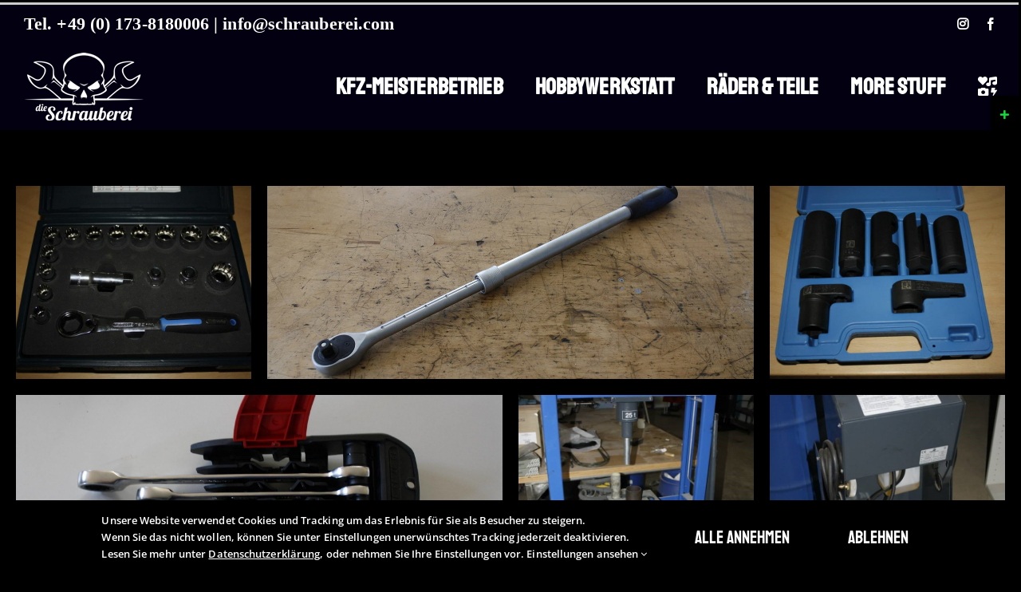

--- FILE ---
content_type: text/html; charset=UTF-8
request_url: https://www.schrauberei.com/portfolio_skills/preis-gilt-pro-anwendung/
body_size: 16544
content:
<!DOCTYPE html>
<html class="avada-html-layout-wide avada-html-header-position-top avada-html-is-archive" lang="de" prefix="og: http://ogp.me/ns# fb: http://ogp.me/ns/fb#">
<head>
	<meta http-equiv="X-UA-Compatible" content="IE=edge" />
	<meta http-equiv="Content-Type" content="text/html; charset=utf-8"/>
	<meta name="viewport" content="width=device-width, initial-scale=1" />
	<meta name='robots' content='index, follow, max-image-preview:large, max-snippet:-1, max-video-preview:-1' />

	<!-- This site is optimized with the Yoast SEO plugin v23.8 - https://yoast.com/wordpress/plugins/seo/ -->
	<title>Preis gilt pro Anwendung Archive - Die Schrauberei im Süden Bayerns</title>
	<link rel="canonical" href="https://www.schrauberei.com/portfolio_skills/preis-gilt-pro-anwendung/" />
	<meta property="og:locale" content="de_DE" />
	<meta property="og:type" content="article" />
	<meta property="og:title" content="Preis gilt pro Anwendung Archive - Die Schrauberei im Süden Bayerns" />
	<meta property="og:url" content="https://www.schrauberei.com/portfolio_skills/preis-gilt-pro-anwendung/" />
	<meta property="og:site_name" content="Die Schrauberei im Süden Bayerns" />
	<meta name="twitter:card" content="summary_large_image" />
	<script type="application/ld+json" class="yoast-schema-graph">{"@context":"https://schema.org","@graph":[{"@type":"CollectionPage","@id":"https://www.schrauberei.com/portfolio_skills/preis-gilt-pro-anwendung/","url":"https://www.schrauberei.com/portfolio_skills/preis-gilt-pro-anwendung/","name":"Preis gilt pro Anwendung Archive - Die Schrauberei im Süden Bayerns","isPartOf":{"@id":"https://www.schrauberei.com/#website"},"primaryImageOfPage":{"@id":"https://www.schrauberei.com/portfolio_skills/preis-gilt-pro-anwendung/#primaryimage"},"image":{"@id":"https://www.schrauberei.com/portfolio_skills/preis-gilt-pro-anwendung/#primaryimage"},"thumbnailUrl":"https://www.schrauberei.com/wp-content/uploads/2022/03/ratsche-offen.jpg","breadcrumb":{"@id":"https://www.schrauberei.com/portfolio_skills/preis-gilt-pro-anwendung/#breadcrumb"},"inLanguage":"de"},{"@type":"ImageObject","inLanguage":"de","@id":"https://www.schrauberei.com/portfolio_skills/preis-gilt-pro-anwendung/#primaryimage","url":"https://www.schrauberei.com/wp-content/uploads/2022/03/ratsche-offen.jpg","contentUrl":"https://www.schrauberei.com/wp-content/uploads/2022/03/ratsche-offen.jpg","width":960,"height":640},{"@type":"BreadcrumbList","@id":"https://www.schrauberei.com/portfolio_skills/preis-gilt-pro-anwendung/#breadcrumb","itemListElement":[{"@type":"ListItem","position":1,"name":"Startseite","item":"https://www.schrauberei.com/"},{"@type":"ListItem","position":2,"name":"Preis gilt pro Anwendung"}]},{"@type":"WebSite","@id":"https://www.schrauberei.com/#website","url":"https://www.schrauberei.com/","name":"Die Schrauberei im Süden Bayerns","description":"KFZ-Meisterwerkstatt und  Hobbywerkstatt","publisher":{"@id":"https://www.schrauberei.com/#organization"},"potentialAction":[{"@type":"SearchAction","target":{"@type":"EntryPoint","urlTemplate":"https://www.schrauberei.com/?s={search_term_string}"},"query-input":{"@type":"PropertyValueSpecification","valueRequired":true,"valueName":"search_term_string"}}],"inLanguage":"de"},{"@type":"Organization","@id":"https://www.schrauberei.com/#organization","name":"Die Schrauberei - KFZ-Meisterbetrieb + Profi Hobbywerkstatt im Süden von München.","url":"https://www.schrauberei.com/","logo":{"@type":"ImageObject","inLanguage":"de","@id":"https://www.schrauberei.com/#/schema/logo/image/","url":"https://www.schrauberei.com/wp-content/uploads/2022/10/schraubereigmbh.jpg","contentUrl":"https://www.schrauberei.com/wp-content/uploads/2022/10/schraubereigmbh.jpg","width":1920,"height":1080,"caption":"Die Schrauberei - KFZ-Meisterbetrieb + Profi Hobbywerkstatt im Süden von München."},"image":{"@id":"https://www.schrauberei.com/#/schema/logo/image/"},"sameAs":["https://www.facebook.com/DieSchrauberei","https://www.instagram.com/die_schrauberei/"]}]}</script>
	<!-- / Yoast SEO plugin. -->


<link rel="alternate" type="application/rss+xml" title="Die Schrauberei im Süden Bayerns &raquo; Feed" href="https://www.schrauberei.com/feed/" />
<link rel="alternate" type="application/rss+xml" title="Die Schrauberei im Süden Bayerns &raquo; Kommentar-Feed" href="https://www.schrauberei.com/comments/feed/" />
		
		
		
				<link rel="alternate" type="application/rss+xml" title="Die Schrauberei im Süden Bayerns &raquo; Preis gilt pro Anwendung Portfolio Skills Feed" href="https://www.schrauberei.com/portfolio_skills/preis-gilt-pro-anwendung/feed/" />
<style id='wp-img-auto-sizes-contain-inline-css' type='text/css'>
img:is([sizes=auto i],[sizes^="auto," i]){contain-intrinsic-size:3000px 1500px}
/*# sourceURL=wp-img-auto-sizes-contain-inline-css */
</style>
<link rel='stylesheet' id='sbi_styles-css' href='https://www.schrauberei.com/wp-content/plugins/instagram-feed/css/sbi-styles.min.css?ver=6.1' type='text/css' media='all' />
<style id='wp-emoji-styles-inline-css' type='text/css'>

	img.wp-smiley, img.emoji {
		display: inline !important;
		border: none !important;
		box-shadow: none !important;
		height: 1em !important;
		width: 1em !important;
		margin: 0 0.07em !important;
		vertical-align: -0.1em !important;
		background: none !important;
		padding: 0 !important;
	}
/*# sourceURL=wp-emoji-styles-inline-css */
</style>
<style id='wp-block-library-inline-css' type='text/css'>
:root{--wp-block-synced-color:#7a00df;--wp-block-synced-color--rgb:122,0,223;--wp-bound-block-color:var(--wp-block-synced-color);--wp-editor-canvas-background:#ddd;--wp-admin-theme-color:#007cba;--wp-admin-theme-color--rgb:0,124,186;--wp-admin-theme-color-darker-10:#006ba1;--wp-admin-theme-color-darker-10--rgb:0,107,160.5;--wp-admin-theme-color-darker-20:#005a87;--wp-admin-theme-color-darker-20--rgb:0,90,135;--wp-admin-border-width-focus:2px}@media (min-resolution:192dpi){:root{--wp-admin-border-width-focus:1.5px}}.wp-element-button{cursor:pointer}:root .has-very-light-gray-background-color{background-color:#eee}:root .has-very-dark-gray-background-color{background-color:#313131}:root .has-very-light-gray-color{color:#eee}:root .has-very-dark-gray-color{color:#313131}:root .has-vivid-green-cyan-to-vivid-cyan-blue-gradient-background{background:linear-gradient(135deg,#00d084,#0693e3)}:root .has-purple-crush-gradient-background{background:linear-gradient(135deg,#34e2e4,#4721fb 50%,#ab1dfe)}:root .has-hazy-dawn-gradient-background{background:linear-gradient(135deg,#faaca8,#dad0ec)}:root .has-subdued-olive-gradient-background{background:linear-gradient(135deg,#fafae1,#67a671)}:root .has-atomic-cream-gradient-background{background:linear-gradient(135deg,#fdd79a,#004a59)}:root .has-nightshade-gradient-background{background:linear-gradient(135deg,#330968,#31cdcf)}:root .has-midnight-gradient-background{background:linear-gradient(135deg,#020381,#2874fc)}:root{--wp--preset--font-size--normal:16px;--wp--preset--font-size--huge:42px}.has-regular-font-size{font-size:1em}.has-larger-font-size{font-size:2.625em}.has-normal-font-size{font-size:var(--wp--preset--font-size--normal)}.has-huge-font-size{font-size:var(--wp--preset--font-size--huge)}.has-text-align-center{text-align:center}.has-text-align-left{text-align:left}.has-text-align-right{text-align:right}.has-fit-text{white-space:nowrap!important}#end-resizable-editor-section{display:none}.aligncenter{clear:both}.items-justified-left{justify-content:flex-start}.items-justified-center{justify-content:center}.items-justified-right{justify-content:flex-end}.items-justified-space-between{justify-content:space-between}.screen-reader-text{border:0;clip-path:inset(50%);height:1px;margin:-1px;overflow:hidden;padding:0;position:absolute;width:1px;word-wrap:normal!important}.screen-reader-text:focus{background-color:#ddd;clip-path:none;color:#444;display:block;font-size:1em;height:auto;left:5px;line-height:normal;padding:15px 23px 14px;text-decoration:none;top:5px;width:auto;z-index:100000}html :where(.has-border-color){border-style:solid}html :where([style*=border-top-color]){border-top-style:solid}html :where([style*=border-right-color]){border-right-style:solid}html :where([style*=border-bottom-color]){border-bottom-style:solid}html :where([style*=border-left-color]){border-left-style:solid}html :where([style*=border-width]){border-style:solid}html :where([style*=border-top-width]){border-top-style:solid}html :where([style*=border-right-width]){border-right-style:solid}html :where([style*=border-bottom-width]){border-bottom-style:solid}html :where([style*=border-left-width]){border-left-style:solid}html :where(img[class*=wp-image-]){height:auto;max-width:100%}:where(figure){margin:0 0 1em}html :where(.is-position-sticky){--wp-admin--admin-bar--position-offset:var(--wp-admin--admin-bar--height,0px)}@media screen and (max-width:600px){html :where(.is-position-sticky){--wp-admin--admin-bar--position-offset:0px}}

/*# sourceURL=wp-block-library-inline-css */
</style><style id='global-styles-inline-css' type='text/css'>
:root{--wp--preset--aspect-ratio--square: 1;--wp--preset--aspect-ratio--4-3: 4/3;--wp--preset--aspect-ratio--3-4: 3/4;--wp--preset--aspect-ratio--3-2: 3/2;--wp--preset--aspect-ratio--2-3: 2/3;--wp--preset--aspect-ratio--16-9: 16/9;--wp--preset--aspect-ratio--9-16: 9/16;--wp--preset--color--black: #000000;--wp--preset--color--cyan-bluish-gray: #abb8c3;--wp--preset--color--white: #ffffff;--wp--preset--color--pale-pink: #f78da7;--wp--preset--color--vivid-red: #cf2e2e;--wp--preset--color--luminous-vivid-orange: #ff6900;--wp--preset--color--luminous-vivid-amber: #fcb900;--wp--preset--color--light-green-cyan: #7bdcb5;--wp--preset--color--vivid-green-cyan: #00d084;--wp--preset--color--pale-cyan-blue: #8ed1fc;--wp--preset--color--vivid-cyan-blue: #0693e3;--wp--preset--color--vivid-purple: #9b51e0;--wp--preset--gradient--vivid-cyan-blue-to-vivid-purple: linear-gradient(135deg,rgb(6,147,227) 0%,rgb(155,81,224) 100%);--wp--preset--gradient--light-green-cyan-to-vivid-green-cyan: linear-gradient(135deg,rgb(122,220,180) 0%,rgb(0,208,130) 100%);--wp--preset--gradient--luminous-vivid-amber-to-luminous-vivid-orange: linear-gradient(135deg,rgb(252,185,0) 0%,rgb(255,105,0) 100%);--wp--preset--gradient--luminous-vivid-orange-to-vivid-red: linear-gradient(135deg,rgb(255,105,0) 0%,rgb(207,46,46) 100%);--wp--preset--gradient--very-light-gray-to-cyan-bluish-gray: linear-gradient(135deg,rgb(238,238,238) 0%,rgb(169,184,195) 100%);--wp--preset--gradient--cool-to-warm-spectrum: linear-gradient(135deg,rgb(74,234,220) 0%,rgb(151,120,209) 20%,rgb(207,42,186) 40%,rgb(238,44,130) 60%,rgb(251,105,98) 80%,rgb(254,248,76) 100%);--wp--preset--gradient--blush-light-purple: linear-gradient(135deg,rgb(255,206,236) 0%,rgb(152,150,240) 100%);--wp--preset--gradient--blush-bordeaux: linear-gradient(135deg,rgb(254,205,165) 0%,rgb(254,45,45) 50%,rgb(107,0,62) 100%);--wp--preset--gradient--luminous-dusk: linear-gradient(135deg,rgb(255,203,112) 0%,rgb(199,81,192) 50%,rgb(65,88,208) 100%);--wp--preset--gradient--pale-ocean: linear-gradient(135deg,rgb(255,245,203) 0%,rgb(182,227,212) 50%,rgb(51,167,181) 100%);--wp--preset--gradient--electric-grass: linear-gradient(135deg,rgb(202,248,128) 0%,rgb(113,206,126) 100%);--wp--preset--gradient--midnight: linear-gradient(135deg,rgb(2,3,129) 0%,rgb(40,116,252) 100%);--wp--preset--font-size--small: 14.25px;--wp--preset--font-size--medium: 20px;--wp--preset--font-size--large: 28.5px;--wp--preset--font-size--x-large: 42px;--wp--preset--font-size--normal: 19px;--wp--preset--font-size--xlarge: 38px;--wp--preset--font-size--huge: 57px;--wp--preset--spacing--20: 0.44rem;--wp--preset--spacing--30: 0.67rem;--wp--preset--spacing--40: 1rem;--wp--preset--spacing--50: 1.5rem;--wp--preset--spacing--60: 2.25rem;--wp--preset--spacing--70: 3.38rem;--wp--preset--spacing--80: 5.06rem;--wp--preset--shadow--natural: 6px 6px 9px rgba(0, 0, 0, 0.2);--wp--preset--shadow--deep: 12px 12px 50px rgba(0, 0, 0, 0.4);--wp--preset--shadow--sharp: 6px 6px 0px rgba(0, 0, 0, 0.2);--wp--preset--shadow--outlined: 6px 6px 0px -3px rgb(255, 255, 255), 6px 6px rgb(0, 0, 0);--wp--preset--shadow--crisp: 6px 6px 0px rgb(0, 0, 0);}:where(.is-layout-flex){gap: 0.5em;}:where(.is-layout-grid){gap: 0.5em;}body .is-layout-flex{display: flex;}.is-layout-flex{flex-wrap: wrap;align-items: center;}.is-layout-flex > :is(*, div){margin: 0;}body .is-layout-grid{display: grid;}.is-layout-grid > :is(*, div){margin: 0;}:where(.wp-block-columns.is-layout-flex){gap: 2em;}:where(.wp-block-columns.is-layout-grid){gap: 2em;}:where(.wp-block-post-template.is-layout-flex){gap: 1.25em;}:where(.wp-block-post-template.is-layout-grid){gap: 1.25em;}.has-black-color{color: var(--wp--preset--color--black) !important;}.has-cyan-bluish-gray-color{color: var(--wp--preset--color--cyan-bluish-gray) !important;}.has-white-color{color: var(--wp--preset--color--white) !important;}.has-pale-pink-color{color: var(--wp--preset--color--pale-pink) !important;}.has-vivid-red-color{color: var(--wp--preset--color--vivid-red) !important;}.has-luminous-vivid-orange-color{color: var(--wp--preset--color--luminous-vivid-orange) !important;}.has-luminous-vivid-amber-color{color: var(--wp--preset--color--luminous-vivid-amber) !important;}.has-light-green-cyan-color{color: var(--wp--preset--color--light-green-cyan) !important;}.has-vivid-green-cyan-color{color: var(--wp--preset--color--vivid-green-cyan) !important;}.has-pale-cyan-blue-color{color: var(--wp--preset--color--pale-cyan-blue) !important;}.has-vivid-cyan-blue-color{color: var(--wp--preset--color--vivid-cyan-blue) !important;}.has-vivid-purple-color{color: var(--wp--preset--color--vivid-purple) !important;}.has-black-background-color{background-color: var(--wp--preset--color--black) !important;}.has-cyan-bluish-gray-background-color{background-color: var(--wp--preset--color--cyan-bluish-gray) !important;}.has-white-background-color{background-color: var(--wp--preset--color--white) !important;}.has-pale-pink-background-color{background-color: var(--wp--preset--color--pale-pink) !important;}.has-vivid-red-background-color{background-color: var(--wp--preset--color--vivid-red) !important;}.has-luminous-vivid-orange-background-color{background-color: var(--wp--preset--color--luminous-vivid-orange) !important;}.has-luminous-vivid-amber-background-color{background-color: var(--wp--preset--color--luminous-vivid-amber) !important;}.has-light-green-cyan-background-color{background-color: var(--wp--preset--color--light-green-cyan) !important;}.has-vivid-green-cyan-background-color{background-color: var(--wp--preset--color--vivid-green-cyan) !important;}.has-pale-cyan-blue-background-color{background-color: var(--wp--preset--color--pale-cyan-blue) !important;}.has-vivid-cyan-blue-background-color{background-color: var(--wp--preset--color--vivid-cyan-blue) !important;}.has-vivid-purple-background-color{background-color: var(--wp--preset--color--vivid-purple) !important;}.has-black-border-color{border-color: var(--wp--preset--color--black) !important;}.has-cyan-bluish-gray-border-color{border-color: var(--wp--preset--color--cyan-bluish-gray) !important;}.has-white-border-color{border-color: var(--wp--preset--color--white) !important;}.has-pale-pink-border-color{border-color: var(--wp--preset--color--pale-pink) !important;}.has-vivid-red-border-color{border-color: var(--wp--preset--color--vivid-red) !important;}.has-luminous-vivid-orange-border-color{border-color: var(--wp--preset--color--luminous-vivid-orange) !important;}.has-luminous-vivid-amber-border-color{border-color: var(--wp--preset--color--luminous-vivid-amber) !important;}.has-light-green-cyan-border-color{border-color: var(--wp--preset--color--light-green-cyan) !important;}.has-vivid-green-cyan-border-color{border-color: var(--wp--preset--color--vivid-green-cyan) !important;}.has-pale-cyan-blue-border-color{border-color: var(--wp--preset--color--pale-cyan-blue) !important;}.has-vivid-cyan-blue-border-color{border-color: var(--wp--preset--color--vivid-cyan-blue) !important;}.has-vivid-purple-border-color{border-color: var(--wp--preset--color--vivid-purple) !important;}.has-vivid-cyan-blue-to-vivid-purple-gradient-background{background: var(--wp--preset--gradient--vivid-cyan-blue-to-vivid-purple) !important;}.has-light-green-cyan-to-vivid-green-cyan-gradient-background{background: var(--wp--preset--gradient--light-green-cyan-to-vivid-green-cyan) !important;}.has-luminous-vivid-amber-to-luminous-vivid-orange-gradient-background{background: var(--wp--preset--gradient--luminous-vivid-amber-to-luminous-vivid-orange) !important;}.has-luminous-vivid-orange-to-vivid-red-gradient-background{background: var(--wp--preset--gradient--luminous-vivid-orange-to-vivid-red) !important;}.has-very-light-gray-to-cyan-bluish-gray-gradient-background{background: var(--wp--preset--gradient--very-light-gray-to-cyan-bluish-gray) !important;}.has-cool-to-warm-spectrum-gradient-background{background: var(--wp--preset--gradient--cool-to-warm-spectrum) !important;}.has-blush-light-purple-gradient-background{background: var(--wp--preset--gradient--blush-light-purple) !important;}.has-blush-bordeaux-gradient-background{background: var(--wp--preset--gradient--blush-bordeaux) !important;}.has-luminous-dusk-gradient-background{background: var(--wp--preset--gradient--luminous-dusk) !important;}.has-pale-ocean-gradient-background{background: var(--wp--preset--gradient--pale-ocean) !important;}.has-electric-grass-gradient-background{background: var(--wp--preset--gradient--electric-grass) !important;}.has-midnight-gradient-background{background: var(--wp--preset--gradient--midnight) !important;}.has-small-font-size{font-size: var(--wp--preset--font-size--small) !important;}.has-medium-font-size{font-size: var(--wp--preset--font-size--medium) !important;}.has-large-font-size{font-size: var(--wp--preset--font-size--large) !important;}.has-x-large-font-size{font-size: var(--wp--preset--font-size--x-large) !important;}
/*# sourceURL=global-styles-inline-css */
</style>

<style id='classic-theme-styles-inline-css' type='text/css'>
/*! This file is auto-generated */
.wp-block-button__link{color:#fff;background-color:#32373c;border-radius:9999px;box-shadow:none;text-decoration:none;padding:calc(.667em + 2px) calc(1.333em + 2px);font-size:1.125em}.wp-block-file__button{background:#32373c;color:#fff;text-decoration:none}
/*# sourceURL=/wp-includes/css/classic-themes.min.css */
</style>
<link rel='stylesheet' id='contact-form-7-css' href='https://www.schrauberei.com/wp-content/plugins/contact-form-7/includes/css/styles.css?ver=6.0' type='text/css' media='all' />
<link rel='stylesheet' id='fusion-dynamic-css-css' href='https://www.schrauberei.com/wp-content/uploads/fusion-styles/44ea1ad85a26ad9e69d40cdf1d7c538c.min.css?ver=3.7' type='text/css' media='all' />
<script type="text/javascript" src="https://www.schrauberei.com/wp-includes/js/jquery/jquery.min.js?ver=3.7.1" id="jquery-core-js"></script>
<script type="text/javascript" src="https://www.schrauberei.com/wp-includes/js/jquery/jquery-migrate.min.js?ver=3.4.1" id="jquery-migrate-js"></script>
<link rel="https://api.w.org/" href="https://www.schrauberei.com/wp-json/" /><link rel="alternate" title="JSON" type="application/json" href="https://www.schrauberei.com/wp-json/wp/v2/portfolio_skills/22" /><link rel="EditURI" type="application/rsd+xml" title="RSD" href="https://www.schrauberei.com/xmlrpc.php?rsd" />
<meta name="generator" content="WordPress 6.9" />
<link rel="preload" href="https://www.schrauberei.com/wp-content/themes/Avada/includes/lib/assets/fonts/icomoon/awb-icons.woff" as="font" type="font/woff" crossorigin><link rel="preload" href="//www.schrauberei.com/wp-content/themes/Avada/includes/lib/assets/fonts/fontawesome/webfonts/fa-brands-400.woff2" as="font" type="font/woff2" crossorigin><link rel="preload" href="//www.schrauberei.com/wp-content/themes/Avada/includes/lib/assets/fonts/fontawesome/webfonts/fa-regular-400.woff2" as="font" type="font/woff2" crossorigin><link rel="preload" href="//www.schrauberei.com/wp-content/themes/Avada/includes/lib/assets/fonts/fontawesome/webfonts/fa-solid-900.woff2" as="font" type="font/woff2" crossorigin><link rel="preload" href="https://fonts.gstatic.com/s/opensans/v44/memQYaGs126MiZpBA-UFUIcVXSCEkx2cmqvXlWq8tWZ0Pw86hd0RkxhjWV0ewJER.woff2" as="font" type="font/woff2" crossorigin><link rel="preload" href="https://fonts.gstatic.com/s/opensans/v44/memQYaGs126MiZpBA-UFUIcVXSCEkx2cmqvXlWq8tWZ0Pw86hd0RkxhjWVQewJER.woff2" as="font" type="font/woff2" crossorigin><link rel="preload" href="https://fonts.gstatic.com/s/opensans/v44/memQYaGs126MiZpBA-UFUIcVXSCEkx2cmqvXlWq8tWZ0Pw86hd0RkxhjWVwewJER.woff2" as="font" type="font/woff2" crossorigin><link rel="preload" href="https://fonts.gstatic.com/s/opensans/v44/memQYaGs126MiZpBA-UFUIcVXSCEkx2cmqvXlWq8tWZ0Pw86hd0RkxhjWVMewJER.woff2" as="font" type="font/woff2" crossorigin><link rel="preload" href="https://fonts.gstatic.com/s/opensans/v44/memQYaGs126MiZpBA-UFUIcVXSCEkx2cmqvXlWq8tWZ0Pw86hd0RkxhjWVIewJER.woff2" as="font" type="font/woff2" crossorigin><link rel="preload" href="https://fonts.gstatic.com/s/opensans/v44/memQYaGs126MiZpBA-UFUIcVXSCEkx2cmqvXlWq8tWZ0Pw86hd0RkxhjWSwewJER.woff2" as="font" type="font/woff2" crossorigin><link rel="preload" href="https://fonts.gstatic.com/s/opensans/v44/memQYaGs126MiZpBA-UFUIcVXSCEkx2cmqvXlWq8tWZ0Pw86hd0RkxhjWT4ewJER.woff2" as="font" type="font/woff2" crossorigin><link rel="preload" href="https://fonts.gstatic.com/s/opensans/v44/memQYaGs126MiZpBA-UFUIcVXSCEkx2cmqvXlWq8tWZ0Pw86hd0RkxhjWV8ewJER.woff2" as="font" type="font/woff2" crossorigin><link rel="preload" href="https://fonts.gstatic.com/s/opensans/v44/memQYaGs126MiZpBA-UFUIcVXSCEkx2cmqvXlWq8tWZ0Pw86hd0RkxhjWV4ewJER.woff2" as="font" type="font/woff2" crossorigin><link rel="preload" href="https://fonts.gstatic.com/s/opensans/v44/memQYaGs126MiZpBA-UFUIcVXSCEkx2cmqvXlWq8tWZ0Pw86hd0RkxhjWVAewA.woff2" as="font" type="font/woff2" crossorigin><link rel="preload" href="https://fonts.gstatic.com/s/opensans/v44/memSYaGs126MiZpBA-UvWbX2vVnXBbObj2OVZyOOSr4dVJWUgsgH1x4taVIGxA.woff2" as="font" type="font/woff2" crossorigin><link rel="preload" href="https://fonts.gstatic.com/s/opensans/v44/memSYaGs126MiZpBA-UvWbX2vVnXBbObj2OVZyOOSr4dVJWUgsgH1x4kaVIGxA.woff2" as="font" type="font/woff2" crossorigin><link rel="preload" href="https://fonts.gstatic.com/s/opensans/v44/memSYaGs126MiZpBA-UvWbX2vVnXBbObj2OVZyOOSr4dVJWUgsgH1x4saVIGxA.woff2" as="font" type="font/woff2" crossorigin><link rel="preload" href="https://fonts.gstatic.com/s/opensans/v44/memSYaGs126MiZpBA-UvWbX2vVnXBbObj2OVZyOOSr4dVJWUgsgH1x4jaVIGxA.woff2" as="font" type="font/woff2" crossorigin><link rel="preload" href="https://fonts.gstatic.com/s/opensans/v44/memSYaGs126MiZpBA-UvWbX2vVnXBbObj2OVZyOOSr4dVJWUgsgH1x4iaVIGxA.woff2" as="font" type="font/woff2" crossorigin><link rel="preload" href="https://fonts.gstatic.com/s/opensans/v44/memSYaGs126MiZpBA-UvWbX2vVnXBbObj2OVZyOOSr4dVJWUgsgH1x5caVIGxA.woff2" as="font" type="font/woff2" crossorigin><link rel="preload" href="https://fonts.gstatic.com/s/opensans/v44/memSYaGs126MiZpBA-UvWbX2vVnXBbObj2OVZyOOSr4dVJWUgsgH1x5OaVIGxA.woff2" as="font" type="font/woff2" crossorigin><link rel="preload" href="https://fonts.gstatic.com/s/opensans/v44/memSYaGs126MiZpBA-UvWbX2vVnXBbObj2OVZyOOSr4dVJWUgsgH1x4vaVIGxA.woff2" as="font" type="font/woff2" crossorigin><link rel="preload" href="https://fonts.gstatic.com/s/opensans/v44/memSYaGs126MiZpBA-UvWbX2vVnXBbObj2OVZyOOSr4dVJWUgsgH1x4uaVIGxA.woff2" as="font" type="font/woff2" crossorigin><link rel="preload" href="https://fonts.gstatic.com/s/opensans/v44/memSYaGs126MiZpBA-UvWbX2vVnXBbObj2OVZyOOSr4dVJWUgsgH1x4gaVI.woff2" as="font" type="font/woff2" crossorigin><link rel="preload" href="https://fonts.gstatic.com/s/staatliches/v15/HI_OiY8KO6hCsQSoAPmtMYeVvpCNOw.woff2" as="font" type="font/woff2" crossorigin><link rel="preload" href="https://fonts.gstatic.com/s/staatliches/v15/HI_OiY8KO6hCsQSoAPmtMYebvpA.woff2" as="font" type="font/woff2" crossorigin><style type="text/css" id="css-fb-visibility">@media screen and (max-width: 640px){.fusion-no-small-visibility{display:none !important;}body:not(.fusion-builder-ui-wireframe) .sm-text-align-center{text-align:center !important;}body:not(.fusion-builder-ui-wireframe) .sm-text-align-left{text-align:left !important;}body:not(.fusion-builder-ui-wireframe) .sm-text-align-right{text-align:right !important;}body:not(.fusion-builder-ui-wireframe) .sm-flex-align-center{justify-content:center !important;}body:not(.fusion-builder-ui-wireframe) .sm-flex-align-flex-start{justify-content:flex-start !important;}body:not(.fusion-builder-ui-wireframe) .sm-flex-align-flex-end{justify-content:flex-end !important;}body:not(.fusion-builder-ui-wireframe) .sm-mx-auto{margin-left:auto !important;margin-right:auto !important;}body:not(.fusion-builder-ui-wireframe) .sm-ml-auto{margin-left:auto !important;}body:not(.fusion-builder-ui-wireframe) .sm-mr-auto{margin-right:auto !important;}body:not(.fusion-builder-ui-wireframe) .fusion-absolute-position-small{position:absolute;top:auto;width:100%;}}@media screen and (min-width: 641px) and (max-width: 1080px){.fusion-no-medium-visibility{display:none !important;}body:not(.fusion-builder-ui-wireframe) .md-text-align-center{text-align:center !important;}body:not(.fusion-builder-ui-wireframe) .md-text-align-left{text-align:left !important;}body:not(.fusion-builder-ui-wireframe) .md-text-align-right{text-align:right !important;}body:not(.fusion-builder-ui-wireframe) .md-flex-align-center{justify-content:center !important;}body:not(.fusion-builder-ui-wireframe) .md-flex-align-flex-start{justify-content:flex-start !important;}body:not(.fusion-builder-ui-wireframe) .md-flex-align-flex-end{justify-content:flex-end !important;}body:not(.fusion-builder-ui-wireframe) .md-mx-auto{margin-left:auto !important;margin-right:auto !important;}body:not(.fusion-builder-ui-wireframe) .md-ml-auto{margin-left:auto !important;}body:not(.fusion-builder-ui-wireframe) .md-mr-auto{margin-right:auto !important;}body:not(.fusion-builder-ui-wireframe) .fusion-absolute-position-medium{position:absolute;top:auto;width:100%;}}@media screen and (min-width: 1081px){.fusion-no-large-visibility{display:none !important;}body:not(.fusion-builder-ui-wireframe) .lg-text-align-center{text-align:center !important;}body:not(.fusion-builder-ui-wireframe) .lg-text-align-left{text-align:left !important;}body:not(.fusion-builder-ui-wireframe) .lg-text-align-right{text-align:right !important;}body:not(.fusion-builder-ui-wireframe) .lg-flex-align-center{justify-content:center !important;}body:not(.fusion-builder-ui-wireframe) .lg-flex-align-flex-start{justify-content:flex-start !important;}body:not(.fusion-builder-ui-wireframe) .lg-flex-align-flex-end{justify-content:flex-end !important;}body:not(.fusion-builder-ui-wireframe) .lg-mx-auto{margin-left:auto !important;margin-right:auto !important;}body:not(.fusion-builder-ui-wireframe) .lg-ml-auto{margin-left:auto !important;}body:not(.fusion-builder-ui-wireframe) .lg-mr-auto{margin-right:auto !important;}body:not(.fusion-builder-ui-wireframe) .fusion-absolute-position-large{position:absolute;top:auto;width:100%;}}</style><meta name="generator" content="Powered by Slider Revolution 6.5.15 - responsive, Mobile-Friendly Slider Plugin for WordPress with comfortable drag and drop interface." />
<script>function setREVStartSize(e){
			//window.requestAnimationFrame(function() {
				window.RSIW = window.RSIW===undefined ? window.innerWidth : window.RSIW;
				window.RSIH = window.RSIH===undefined ? window.innerHeight : window.RSIH;
				try {
					var pw = document.getElementById(e.c).parentNode.offsetWidth,
						newh;
					pw = pw===0 || isNaN(pw) ? window.RSIW : pw;
					e.tabw = e.tabw===undefined ? 0 : parseInt(e.tabw);
					e.thumbw = e.thumbw===undefined ? 0 : parseInt(e.thumbw);
					e.tabh = e.tabh===undefined ? 0 : parseInt(e.tabh);
					e.thumbh = e.thumbh===undefined ? 0 : parseInt(e.thumbh);
					e.tabhide = e.tabhide===undefined ? 0 : parseInt(e.tabhide);
					e.thumbhide = e.thumbhide===undefined ? 0 : parseInt(e.thumbhide);
					e.mh = e.mh===undefined || e.mh=="" || e.mh==="auto" ? 0 : parseInt(e.mh,0);
					if(e.layout==="fullscreen" || e.l==="fullscreen")
						newh = Math.max(e.mh,window.RSIH);
					else{
						e.gw = Array.isArray(e.gw) ? e.gw : [e.gw];
						for (var i in e.rl) if (e.gw[i]===undefined || e.gw[i]===0) e.gw[i] = e.gw[i-1];
						e.gh = e.el===undefined || e.el==="" || (Array.isArray(e.el) && e.el.length==0)? e.gh : e.el;
						e.gh = Array.isArray(e.gh) ? e.gh : [e.gh];
						for (var i in e.rl) if (e.gh[i]===undefined || e.gh[i]===0) e.gh[i] = e.gh[i-1];
											
						var nl = new Array(e.rl.length),
							ix = 0,
							sl;
						e.tabw = e.tabhide>=pw ? 0 : e.tabw;
						e.thumbw = e.thumbhide>=pw ? 0 : e.thumbw;
						e.tabh = e.tabhide>=pw ? 0 : e.tabh;
						e.thumbh = e.thumbhide>=pw ? 0 : e.thumbh;
						for (var i in e.rl) nl[i] = e.rl[i]<window.RSIW ? 0 : e.rl[i];
						sl = nl[0];
						for (var i in nl) if (sl>nl[i] && nl[i]>0) { sl = nl[i]; ix=i;}
						var m = pw>(e.gw[ix]+e.tabw+e.thumbw) ? 1 : (pw-(e.tabw+e.thumbw)) / (e.gw[ix]);
						newh =  (e.gh[ix] * m) + (e.tabh + e.thumbh);
					}
					var el = document.getElementById(e.c);
					if (el!==null && el) el.style.height = newh+"px";
					el = document.getElementById(e.c+"_wrapper");
					if (el!==null && el) {
						el.style.height = newh+"px";
						el.style.display = "block";
					}
				} catch(e){
					console.log("Failure at Presize of Slider:" + e)
				}
			//});
		  };</script>
		<script type="text/javascript">
			var doc = document.documentElement;
			doc.setAttribute( 'data-useragent', navigator.userAgent );
		</script>
		
	<link rel='stylesheet' id='rs-plugin-settings-css' href='https://www.schrauberei.com/wp-content/plugins/revslider/public/assets/css/rs6.css?ver=6.5.15' type='text/css' media='all' />
<style id='rs-plugin-settings-inline-css' type='text/css'>
#rs-demo-id {}
/*# sourceURL=rs-plugin-settings-inline-css */
</style>
</head>

<body data-rsssl=1 class="archive tax-portfolio_skills term-preis-gilt-pro-anwendung term-22 wp-theme-Avada fusion-image-hovers fusion-pagination-sizing fusion-button_type-flat fusion-button_span-no fusion-button_gradient-linear avada-image-rollover-circle-no avada-image-rollover-yes avada-image-rollover-direction-fade fusion-body ltr fusion-sticky-header no-tablet-sticky-header no-mobile-sticky-header no-mobile-slidingbar no-mobile-totop avada-has-rev-slider-styles fusion-disable-outline fusion-sub-menu-slide mobile-logo-pos-center layout-wide-mode avada-has-boxed-modal-shadow- layout-scroll-offset-full avada-has-zero-margin-offset-top fusion-top-header menu-text-align-center mobile-menu-design-flyout fusion-show-pagination-text fusion-header-layout-v2 avada-responsive avada-footer-fx-bg-parallax avada-menu-highlight-style-bottombar fusion-search-form-clean fusion-main-menu-search-overlay fusion-avatar-circle avada-sticky-shrinkage avada-dropdown-styles avada-blog-layout-large avada-blog-archive-layout-large avada-header-shadow-no avada-menu-icon-position-left avada-has-megamenu-shadow avada-has-mainmenu-dropdown-divider avada-has-breadcrumb-mobile-hidden avada-has-titlebar-hide avada-has-slidingbar-widgets avada-has-slidingbar-position-right avada-slidingbar-toggle-style-rectangle avada-has-slidingbar-sticky avada-has-slidingbar-border avada-has-pagination-width_height avada-flyout-menu-direction-top avada-ec-views-v1" >
		<a class="skip-link screen-reader-text" href="#content">Zum Inhalt springen</a>

	<div id="boxed-wrapper">
		<div class="fusion-sides-frame"></div>
		<div id="wrapper" class="fusion-wrapper">
			<div id="home" style="position:relative;top:-1px;"></div>
			
				
			<header class="fusion-header-wrapper">
				<div class="fusion-header-v2 fusion-logo-alignment fusion-logo-center fusion-sticky-menu-1 fusion-sticky-logo- fusion-mobile-logo-  fusion-mobile-menu-design-flyout fusion-header-has-flyout-menu">
					
<div class="fusion-secondary-header">
	<div class="fusion-row">
					<div class="fusion-alignleft">
				<div class="fusion-contact-info"><span class="fusion-contact-info-phone-number">Tel. +49 (0) 173-8180006</span><span class="fusion-header-separator">|</span><span class="fusion-contact-info-email-address"><a href="mailto:&#105;nf&#111;&#64;&#115;ch&#114;&#97;&#117;&#98;erei&#46;&#99;&#111;m">&#105;nf&#111;&#64;&#115;ch&#114;&#97;&#117;&#98;erei&#46;&#99;&#111;m</a></span></div>			</div>
							<div class="fusion-alignright">
				<div class="fusion-social-links-header"><div class="fusion-social-networks"><div class="fusion-social-networks-wrapper"><a  class="fusion-social-network-icon fusion-tooltip fa-instagram fab" style data-placement="bottom" data-title="Instagram" data-toggle="tooltip" title="Instagram" href="https://www.instagram.com/die_schrauberei/" target="_blank" rel="noopener noreferrer"><span class="screen-reader-text">Instagram</span></a><a  class="fusion-social-network-icon fusion-tooltip fusion-facebook awb-icon-facebook" style data-placement="bottom" data-title="Facebook" data-toggle="tooltip" title="Facebook" href="https://www.facebook.com/DieSchrauberei" target="_blank" rel="noreferrer"><span class="screen-reader-text">Facebook</span></a></div></div></div>			</div>
			</div>
</div>
<div class="fusion-header-sticky-height"></div>
<div class="fusion-header">
	<div class="fusion-row">
					<div class="fusion-header-has-flyout-menu-content">
					<div class="fusion-logo" data-margin-top="11px" data-margin-bottom="11px" data-margin-left="0px" data-margin-right="0px">
			<a class="fusion-logo-link"  href="https://www.schrauberei.com/" >

						<!-- standard logo -->
			<img src="https://www.schrauberei.com/wp-content/uploads/2022/01/logo-die-schrauberei-150.png" srcset="https://www.schrauberei.com/wp-content/uploads/2022/01/logo-die-schrauberei-150.png 1x, https://www.schrauberei.com/wp-content/uploads/2022/01/logo-die-schrauberei-300.png 2x" width="150" height="85" style="max-height:85px;height:auto;" alt="Die Schrauberei im Süden Bayerns Logo" data-retina_logo_url="https://www.schrauberei.com/wp-content/uploads/2022/01/logo-die-schrauberei-300.png" class="fusion-standard-logo" />

			
					</a>
		</div>		<nav class="fusion-main-menu" aria-label="Hauptmenü"><div class="fusion-overlay-search">		<form role="search" class="searchform fusion-search-form  fusion-search-form-clean" method="get" action="https://www.schrauberei.com/">
			<div class="fusion-search-form-content">

				
				<div class="fusion-search-field search-field">
					<label><span class="screen-reader-text">Suche nach:</span>
													<input type="search" value="" name="s" class="s" placeholder="Suchen..." required aria-required="true" aria-label="Suchen..."/>
											</label>
				</div>
				<div class="fusion-search-button search-button">
					<input type="submit" class="fusion-search-submit searchsubmit" aria-label="Suche" value="&#xf002;" />
									</div>

				
			</div>


			
		</form>
		<div class="fusion-search-spacer"></div><a href="#" role="button" aria-label="Schließe die Suche" class="fusion-close-search"></a></div><ul id="menu-haupt" class="fusion-menu"><li  id="menu-item-1340"  class="menu-item menu-item-type-post_type menu-item-object-page menu-item-1340"  data-item-id="1340"><a  href="https://www.schrauberei.com/kfz-meisterwerkstatt/" class="fusion-bottombar-highlight"><span class="menu-text">KFZ-Meisterbetrieb</span></a></li><li  id="menu-item-1451"  class="menu-item menu-item-type-post_type menu-item-object-page menu-item-has-children menu-item-1451 fusion-dropdown-menu"  data-item-id="1451"><a  href="https://www.schrauberei.com/profi-hobbywerkstatt/" class="fusion-bottombar-highlight"><span class="menu-text">Hobbywerkstatt</span></a><ul class="sub-menu"><li  id="menu-item-1929"  class="menu-item menu-item-type-post_type menu-item-object-page menu-item-1929 fusion-dropdown-submenu" ><a  href="https://www.schrauberei.com/ausstattung-preise/" class="fusion-bottombar-highlight"><span>Preisliste</span></a></li></ul></li><li  id="menu-item-1499"  class="menu-item menu-item-type-post_type menu-item-object-page menu-item-1499"  data-item-id="1499"><a  href="https://www.schrauberei.com/raeder-teile/" class="fusion-bottombar-highlight"><span class="menu-text">Räder &#038; Teile</span></a></li><li  id="menu-item-1755"  class="menu-item menu-item-type-post_type menu-item-object-page menu-item-1755"  data-item-id="1755"><a  href="https://www.schrauberei.com/more-stuff/" class="fusion-bottombar-highlight"><span class="menu-text">More Stuff</span></a></li><li  id="menu-item-1993"  class="menu-item menu-item-type-post_type menu-item-object-page menu-item-1993"  data-item-id="1993"><a  href="https://www.schrauberei.com/medien/" class="fusion-icon-only-link fusion-flex-link fusion-bottombar-highlight"><span class="fusion-megamenu-icon"><i class="glyphicon fa-icons fas" aria-hidden="true"></i></span><span class="menu-text"><span class="menu-title">Medien</span></span></a></li></ul></nav><nav class="fusion-main-menu fusion-sticky-menu" aria-label="Hauptmenü fixiert"><div class="fusion-overlay-search">		<form role="search" class="searchform fusion-search-form  fusion-search-form-clean" method="get" action="https://www.schrauberei.com/">
			<div class="fusion-search-form-content">

				
				<div class="fusion-search-field search-field">
					<label><span class="screen-reader-text">Suche nach:</span>
													<input type="search" value="" name="s" class="s" placeholder="Suchen..." required aria-required="true" aria-label="Suchen..."/>
											</label>
				</div>
				<div class="fusion-search-button search-button">
					<input type="submit" class="fusion-search-submit searchsubmit" aria-label="Suche" value="&#xf002;" />
									</div>

				
			</div>


			
		</form>
		<div class="fusion-search-spacer"></div><a href="#" role="button" aria-label="Schließe die Suche" class="fusion-close-search"></a></div><ul id="menu-haupt-1" class="fusion-menu"><li   class="menu-item menu-item-type-post_type menu-item-object-page menu-item-1340"  data-item-id="1340"><a  href="https://www.schrauberei.com/kfz-meisterwerkstatt/" class="fusion-bottombar-highlight"><span class="menu-text">KFZ-Meisterbetrieb</span></a></li><li   class="menu-item menu-item-type-post_type menu-item-object-page menu-item-has-children menu-item-1451 fusion-dropdown-menu"  data-item-id="1451"><a  href="https://www.schrauberei.com/profi-hobbywerkstatt/" class="fusion-bottombar-highlight"><span class="menu-text">Hobbywerkstatt</span></a><ul class="sub-menu"><li   class="menu-item menu-item-type-post_type menu-item-object-page menu-item-1929 fusion-dropdown-submenu" ><a  href="https://www.schrauberei.com/ausstattung-preise/" class="fusion-bottombar-highlight"><span>Preisliste</span></a></li></ul></li><li   class="menu-item menu-item-type-post_type menu-item-object-page menu-item-1499"  data-item-id="1499"><a  href="https://www.schrauberei.com/raeder-teile/" class="fusion-bottombar-highlight"><span class="menu-text">Räder &#038; Teile</span></a></li><li   class="menu-item menu-item-type-post_type menu-item-object-page menu-item-1755"  data-item-id="1755"><a  href="https://www.schrauberei.com/more-stuff/" class="fusion-bottombar-highlight"><span class="menu-text">More Stuff</span></a></li><li   class="menu-item menu-item-type-post_type menu-item-object-page menu-item-1993"  data-item-id="1993"><a  href="https://www.schrauberei.com/medien/" class="fusion-icon-only-link fusion-flex-link fusion-bottombar-highlight"><span class="fusion-megamenu-icon"><i class="glyphicon fa-icons fas" aria-hidden="true"></i></span><span class="menu-text"><span class="menu-title">Medien</span></span></a></li></ul></nav><div class="fusion-flyout-menu-icons fusion-flyout-mobile-menu-icons">
	
	
	
				<a class="fusion-flyout-menu-toggle" aria-hidden="true" aria-label="Toggle Menu" href="#">
			<div class="fusion-toggle-icon-line"></div>
			<div class="fusion-toggle-icon-line"></div>
			<div class="fusion-toggle-icon-line"></div>
		</a>
	</div>


<div class="fusion-flyout-menu-bg"></div>

<nav class="fusion-mobile-nav-holder fusion-flyout-menu fusion-flyout-mobile-menu" aria-label="Main Menu Mobile"></nav>

	<nav class="fusion-mobile-nav-holder fusion-flyout-menu fusion-flyout-mobile-menu fusion-mobile-sticky-nav-holder" aria-label="Main Menu Mobile Sticky"></nav>
							</div>
			</div>
</div>
				</div>
				<div class="fusion-clearfix"></div>
			</header>
							
						<div id="sliders-container" class="fusion-slider-visibility">
					</div>
				
				
			
			
						<main id="main" class="clearfix ">
				<div class="fusion-row" style="">
	<div id="content" class="full-width" style="width: 100%;">
		
<div class="fusion-portfolio fusion-portfolio-archive fusion-portfolio-layout-masonry fusion-portfolio-four fusion-portfolio-rollover fusion-portfolio-paging-infinite">

		
	<div class="fusion-portfolio-wrapper" data-picturesize="auto" data-pages="1" style="margin:calc(var(--portfolio_archive_column_spacing) / -2);">

				<article class="fusion-portfolio-post fusion-grid-sizer"></article>
		
					
							
				<article class="fusion-portfolio-post post-1634  fusion-col-spacing fusion-element-grid" style="padding:calc(var(--portfolio_archive_column_spacing) / 2);">

										
																			<div  class="fusion-masonry-element-container lazyload fusion-image-wrapper" style="padding-top:calc((100% + var(--portfolio_archive_column_spacing)) * 0.8 - var(--portfolio_archive_column_spacing) / 2);" data-bg="https://www.schrauberei.com/wp-content/uploads/2022/03/ratsche-offen.jpg" aria-haspopup="true">
				<img width="960" height="640" src="https://www.schrauberei.com/wp-content/uploads/2022/03/ratsche-offen.jpg" class="attachment-full size-full lazyload wp-post-image" alt="" decoding="async" fetchpriority="high" srcset="data:image/svg+xml,%3Csvg%20xmlns%3D%27http%3A%2F%2Fwww.w3.org%2F2000%2Fsvg%27%20width%3D%27960%27%20height%3D%27640%27%20viewBox%3D%270%200%20960%20640%27%3E%3Crect%20width%3D%27960%27%20height%3D%27640%27%20fill-opacity%3D%220%22%2F%3E%3C%2Fsvg%3E" data-orig-src="https://www.schrauberei.com/wp-content/uploads/2022/03/ratsche-offen.jpg" data-srcset="https://www.schrauberei.com/wp-content/uploads/2022/03/ratsche-offen-200x133.jpg 200w, https://www.schrauberei.com/wp-content/uploads/2022/03/ratsche-offen-400x267.jpg 400w, https://www.schrauberei.com/wp-content/uploads/2022/03/ratsche-offen-600x400.jpg 600w, https://www.schrauberei.com/wp-content/uploads/2022/03/ratsche-offen-800x533.jpg 800w, https://www.schrauberei.com/wp-content/uploads/2022/03/ratsche-offen.jpg 960w" data-sizes="auto" /><div class="fusion-rollover">
	<div class="fusion-rollover-content">

				
		
												<h4 class="fusion-rollover-title">
					<a class="fusion-rollover-title-link" href="https://www.schrauberei.com/werkzeugliste/durchgangsratsche-2/">
						Durchgangsratsche					</a>
				</h4>
			
										<div class="fusion-rollover-categories"><a href="https://www.schrauberei.com/portfolio_category/handwerkzeug/" rel="tag">Handwerkzeug</a></div>					
		
						<a class="fusion-link-wrapper" href="https://www.schrauberei.com/werkzeugliste/durchgangsratsche-2/" aria-label="Preis gilt pro Anwendung"></a>
	</div>
</div>
</div>

						
																			<span class="entry-title rich-snippet-hidden">Durchgangsratsche</span><span class="vcard rich-snippet-hidden"><span class="fn"><a href="https://www.schrauberei.com/author/sehenundmachen/" title="Beiträge von sehenundmachen" rel="author">sehenundmachen</a></span></span><span class="updated rich-snippet-hidden">2022-03-20T20:20:25+01:00</span>													
										
				</article><!-- end portfolio-post -->

								
							
				<article class="fusion-portfolio-post post-1631  fusion-col-spacing fusion-element-landscape" style="padding:calc(var(--portfolio_archive_column_spacing) / 2);">

										
																			<div  class="fusion-masonry-element-container lazyload fusion-image-wrapper" style="padding-top:calc((100% + var(--portfolio_archive_column_spacing)) * 0.4 - var(--portfolio_archive_column_spacing) / 2);" data-bg="https://www.schrauberei.com/wp-content/uploads/2022/03/ratsche-lang.jpg" aria-haspopup="true">
				<img width="1200" height="799" src="https://www.schrauberei.com/wp-content/uploads/2022/03/ratsche-lang.jpg" class="attachment-full size-full lazyload wp-post-image" alt="" decoding="async" srcset="data:image/svg+xml,%3Csvg%20xmlns%3D%27http%3A%2F%2Fwww.w3.org%2F2000%2Fsvg%27%20width%3D%271200%27%20height%3D%27799%27%20viewBox%3D%270%200%201200%20799%27%3E%3Crect%20width%3D%271200%27%20height%3D%27799%27%20fill-opacity%3D%220%22%2F%3E%3C%2Fsvg%3E" data-orig-src="https://www.schrauberei.com/wp-content/uploads/2022/03/ratsche-lang.jpg" data-srcset="https://www.schrauberei.com/wp-content/uploads/2022/03/ratsche-lang-200x133.jpg 200w, https://www.schrauberei.com/wp-content/uploads/2022/03/ratsche-lang-400x266.jpg 400w, https://www.schrauberei.com/wp-content/uploads/2022/03/ratsche-lang-600x400.jpg 600w, https://www.schrauberei.com/wp-content/uploads/2022/03/ratsche-lang-800x533.jpg 800w, https://www.schrauberei.com/wp-content/uploads/2022/03/ratsche-lang.jpg 1200w" data-sizes="auto" /><div class="fusion-rollover">
	<div class="fusion-rollover-content">

				
		
												<h4 class="fusion-rollover-title">
					<a class="fusion-rollover-title-link" href="https://www.schrauberei.com/werkzeugliste/langratsche/">
						Langratsche					</a>
				</h4>
			
										<div class="fusion-rollover-categories"><a href="https://www.schrauberei.com/portfolio_category/handwerkzeug/" rel="tag">Handwerkzeug</a></div>					
		
						<a class="fusion-link-wrapper" href="https://www.schrauberei.com/werkzeugliste/langratsche/" aria-label="Preis gilt pro Anwendung"></a>
	</div>
</div>
</div>

						
																			<span class="entry-title rich-snippet-hidden">Langratsche</span><span class="vcard rich-snippet-hidden"><span class="fn"><a href="https://www.schrauberei.com/author/sehenundmachen/" title="Beiträge von sehenundmachen" rel="author">sehenundmachen</a></span></span><span class="updated rich-snippet-hidden">2022-03-20T20:19:02+01:00</span>													
										
				</article><!-- end portfolio-post -->

								
							
				<article class="fusion-portfolio-post post-1628  fusion-col-spacing fusion-element-landscape" style="padding:calc(var(--portfolio_archive_column_spacing) / 2);">

										
																			<div  class="fusion-masonry-element-container lazyload fusion-image-wrapper" style="padding-top:calc((100% + var(--portfolio_archive_column_spacing)) * 0.4 - var(--portfolio_archive_column_spacing) / 2);" data-bg="https://www.schrauberei.com/wp-content/uploads/2022/03/ring-maulschluessel.jpg" aria-haspopup="true">
				<img width="1920" height="1279" src="https://www.schrauberei.com/wp-content/uploads/2022/03/ring-maulschluessel.jpg" class="attachment-full size-full lazyload wp-post-image" alt="" decoding="async" srcset="data:image/svg+xml,%3Csvg%20xmlns%3D%27http%3A%2F%2Fwww.w3.org%2F2000%2Fsvg%27%20width%3D%271920%27%20height%3D%271279%27%20viewBox%3D%270%200%201920%201279%27%3E%3Crect%20width%3D%271920%27%20height%3D%271279%27%20fill-opacity%3D%220%22%2F%3E%3C%2Fsvg%3E" data-orig-src="https://www.schrauberei.com/wp-content/uploads/2022/03/ring-maulschluessel.jpg" data-srcset="https://www.schrauberei.com/wp-content/uploads/2022/03/ring-maulschluessel-200x133.jpg 200w, https://www.schrauberei.com/wp-content/uploads/2022/03/ring-maulschluessel-400x266.jpg 400w, https://www.schrauberei.com/wp-content/uploads/2022/03/ring-maulschluessel-600x400.jpg 600w, https://www.schrauberei.com/wp-content/uploads/2022/03/ring-maulschluessel-800x533.jpg 800w, https://www.schrauberei.com/wp-content/uploads/2022/03/ring-maulschluessel-1200x799.jpg 1200w, https://www.schrauberei.com/wp-content/uploads/2022/03/ring-maulschluessel.jpg 1920w" data-sizes="auto" /><div class="fusion-rollover">
	<div class="fusion-rollover-content">

				
		
												<h4 class="fusion-rollover-title">
					<a class="fusion-rollover-title-link" href="https://www.schrauberei.com/werkzeugliste/ratschenschluessel/">
						Ratschenschlüssel					</a>
				</h4>
			
										<div class="fusion-rollover-categories"><a href="https://www.schrauberei.com/portfolio_category/handwerkzeug/" rel="tag">Handwerkzeug</a></div>					
		
						<a class="fusion-link-wrapper" href="https://www.schrauberei.com/werkzeugliste/ratschenschluessel/" aria-label="Preis gilt pro Anwendung"></a>
	</div>
</div>
</div>

						
																			<span class="entry-title rich-snippet-hidden">Ratschenschlüssel</span><span class="vcard rich-snippet-hidden"><span class="fn"><a href="https://www.schrauberei.com/author/sehenundmachen/" title="Beiträge von sehenundmachen" rel="author">sehenundmachen</a></span></span><span class="updated rich-snippet-hidden">2022-03-20T20:16:56+01:00</span>													
										
				</article><!-- end portfolio-post -->

								
							
				<article class="fusion-portfolio-post post-1625  fusion-col-spacing fusion-element-grid" style="padding:calc(var(--portfolio_archive_column_spacing) / 2);">

										
																			<div  class="fusion-masonry-element-container lazyload fusion-image-wrapper" style="padding-top:calc((100% + var(--portfolio_archive_column_spacing)) * 0.8 - var(--portfolio_archive_column_spacing) / 2);" data-bg="https://www.schrauberei.com/wp-content/uploads/2022/03/lamdasondenwerkzeug.jpg" aria-haspopup="true">
				<img width="960" height="640" src="https://www.schrauberei.com/wp-content/uploads/2022/03/lamdasondenwerkzeug.jpg" class="attachment-full size-full lazyload wp-post-image" alt="" decoding="async" srcset="data:image/svg+xml,%3Csvg%20xmlns%3D%27http%3A%2F%2Fwww.w3.org%2F2000%2Fsvg%27%20width%3D%27960%27%20height%3D%27640%27%20viewBox%3D%270%200%20960%20640%27%3E%3Crect%20width%3D%27960%27%20height%3D%27640%27%20fill-opacity%3D%220%22%2F%3E%3C%2Fsvg%3E" data-orig-src="https://www.schrauberei.com/wp-content/uploads/2022/03/lamdasondenwerkzeug.jpg" data-srcset="https://www.schrauberei.com/wp-content/uploads/2022/03/lamdasondenwerkzeug-200x133.jpg 200w, https://www.schrauberei.com/wp-content/uploads/2022/03/lamdasondenwerkzeug-400x267.jpg 400w, https://www.schrauberei.com/wp-content/uploads/2022/03/lamdasondenwerkzeug-600x400.jpg 600w, https://www.schrauberei.com/wp-content/uploads/2022/03/lamdasondenwerkzeug-800x533.jpg 800w, https://www.schrauberei.com/wp-content/uploads/2022/03/lamdasondenwerkzeug.jpg 960w" data-sizes="auto" /><div class="fusion-rollover">
	<div class="fusion-rollover-content">

				
		
												<h4 class="fusion-rollover-title">
					<a class="fusion-rollover-title-link" href="https://www.schrauberei.com/werkzeugliste/lamdasondenwerkzeug/">
						Lamdasondenwerkzeug					</a>
				</h4>
			
										<div class="fusion-rollover-categories"><a href="https://www.schrauberei.com/portfolio_category/handwerkzeug/" rel="tag">Handwerkzeug</a></div>					
		
						<a class="fusion-link-wrapper" href="https://www.schrauberei.com/werkzeugliste/lamdasondenwerkzeug/" aria-label="Preis gilt pro Anwendung"></a>
	</div>
</div>
</div>

						
																			<span class="entry-title rich-snippet-hidden">Lamdasondenwerkzeug</span><span class="vcard rich-snippet-hidden"><span class="fn"><a href="https://www.schrauberei.com/author/sehenundmachen/" title="Beiträge von sehenundmachen" rel="author">sehenundmachen</a></span></span><span class="updated rich-snippet-hidden">2022-03-20T20:11:13+01:00</span>													
										
				</article><!-- end portfolio-post -->

								
							
				<article class="fusion-portfolio-post post-1277  fusion-col-spacing fusion-element-grid" style="padding:calc(var(--portfolio_archive_column_spacing) / 2);">

										
																			<div  class="fusion-masonry-element-container lazyload fusion-image-wrapper" style="padding-top:calc((100% + var(--portfolio_archive_column_spacing)) * 0.8 - var(--portfolio_archive_column_spacing) / 2);" data-bg="https://www.schrauberei.com/wp-content/uploads/2022/02/werkstattpresse_f.jpg" aria-haspopup="true">
				<img width="640" height="960" src="https://www.schrauberei.com/wp-content/uploads/2022/02/werkstattpresse_f.jpg" class="attachment-full size-full lazyload wp-post-image" alt="" decoding="async" srcset="data:image/svg+xml,%3Csvg%20xmlns%3D%27http%3A%2F%2Fwww.w3.org%2F2000%2Fsvg%27%20width%3D%27640%27%20height%3D%27960%27%20viewBox%3D%270%200%20640%20960%27%3E%3Crect%20width%3D%27640%27%20height%3D%27960%27%20fill-opacity%3D%220%22%2F%3E%3C%2Fsvg%3E" data-orig-src="https://www.schrauberei.com/wp-content/uploads/2022/02/werkstattpresse_f.jpg" data-srcset="https://www.schrauberei.com/wp-content/uploads/2022/02/werkstattpresse_f-200x300.jpg 200w, https://www.schrauberei.com/wp-content/uploads/2022/02/werkstattpresse_f-400x600.jpg 400w, https://www.schrauberei.com/wp-content/uploads/2022/02/werkstattpresse_f-600x900.jpg 600w, https://www.schrauberei.com/wp-content/uploads/2022/02/werkstattpresse_f.jpg 640w" data-sizes="auto" /><div class="fusion-rollover">
	<div class="fusion-rollover-content">

				
		
												<h4 class="fusion-rollover-title">
					<a class="fusion-rollover-title-link" href="https://www.schrauberei.com/werkzeugliste/werkstattpresse-25t/">
						Werkstattpresse 25t					</a>
				</h4>
			
										<div class="fusion-rollover-categories"><a href="https://www.schrauberei.com/portfolio_category/maschinen/" rel="tag">Maschinen</a></div>					
		
						<a class="fusion-link-wrapper" href="https://www.schrauberei.com/werkzeugliste/werkstattpresse-25t/" aria-label="Preis gilt pro Anwendung"></a>
	</div>
</div>
</div>

						
																			<span class="entry-title rich-snippet-hidden">Werkstattpresse 25t</span><span class="vcard rich-snippet-hidden"><span class="fn"><a href="https://www.schrauberei.com/author/sehenundmachen/" title="Beiträge von sehenundmachen" rel="author">sehenundmachen</a></span></span><span class="updated rich-snippet-hidden">2022-02-03T02:23:05+01:00</span>													
										
				</article><!-- end portfolio-post -->

								
							
				<article class="fusion-portfolio-post post-1265  fusion-col-spacing fusion-element-grid" style="padding:calc(var(--portfolio_archive_column_spacing) / 2);">

										
																			<div  class="fusion-masonry-element-container lazyload fusion-image-wrapper" style="padding-top:calc((100% + var(--portfolio_archive_column_spacing)) * 0.8 - var(--portfolio_archive_column_spacing) / 2);" data-bg="https://www.schrauberei.com/wp-content/uploads/2022/02/bremsfluessigkeitsentlueftergeraet_f.jpg" aria-haspopup="true">
				<img width="640" height="960" src="https://www.schrauberei.com/wp-content/uploads/2022/02/bremsfluessigkeitsentlueftergeraet_f.jpg" class="attachment-full size-full lazyload wp-post-image" alt="" decoding="async" srcset="data:image/svg+xml,%3Csvg%20xmlns%3D%27http%3A%2F%2Fwww.w3.org%2F2000%2Fsvg%27%20width%3D%27640%27%20height%3D%27960%27%20viewBox%3D%270%200%20640%20960%27%3E%3Crect%20width%3D%27640%27%20height%3D%27960%27%20fill-opacity%3D%220%22%2F%3E%3C%2Fsvg%3E" data-orig-src="https://www.schrauberei.com/wp-content/uploads/2022/02/bremsfluessigkeitsentlueftergeraet_f.jpg" data-srcset="https://www.schrauberei.com/wp-content/uploads/2022/02/bremsfluessigkeitsentlueftergeraet_f-200x300.jpg 200w, https://www.schrauberei.com/wp-content/uploads/2022/02/bremsfluessigkeitsentlueftergeraet_f-400x600.jpg 400w, https://www.schrauberei.com/wp-content/uploads/2022/02/bremsfluessigkeitsentlueftergeraet_f-600x900.jpg 600w, https://www.schrauberei.com/wp-content/uploads/2022/02/bremsfluessigkeitsentlueftergeraet_f.jpg 640w" data-sizes="auto" /><div class="fusion-rollover">
	<div class="fusion-rollover-content">

				
		
												<h4 class="fusion-rollover-title">
					<a class="fusion-rollover-title-link" href="https://www.schrauberei.com/werkzeugliste/entlueftergeraet/">
						Entlüftergerät					</a>
				</h4>
			
										<div class="fusion-rollover-categories"><a href="https://www.schrauberei.com/portfolio_category/maschinen/" rel="tag">Maschinen</a></div>					
		
						<a class="fusion-link-wrapper" href="https://www.schrauberei.com/werkzeugliste/entlueftergeraet/" aria-label="Preis gilt pro Anwendung"></a>
	</div>
</div>
</div>

						
																			<span class="entry-title rich-snippet-hidden">Entlüftergerät</span><span class="vcard rich-snippet-hidden"><span class="fn"><a href="https://www.schrauberei.com/author/sehenundmachen/" title="Beiträge von sehenundmachen" rel="author">sehenundmachen</a></span></span><span class="updated rich-snippet-hidden">2022-02-03T02:13:02+01:00</span>													
										
				</article><!-- end portfolio-post -->

								
							
				<article class="fusion-portfolio-post post-1259  fusion-col-spacing fusion-element-landscape fusion-element-portrait" style="padding:calc(var(--portfolio_archive_column_spacing) / 2);">

										
																			<div  class="fusion-masonry-element-container lazyload fusion-image-wrapper" style="padding-top:calc((100% + var(--portfolio_archive_column_spacing)) * 0.8);" data-bg="https://www.schrauberei.com/wp-content/uploads/2022/02/scheibenwischerabzieher_f-e1643849897895.jpg" aria-haspopup="true">
				<img width="900" height="600" src="data:image/svg+xml,%3Csvg%20xmlns%3D%27http%3A%2F%2Fwww.w3.org%2F2000%2Fsvg%27%20width%3D%27900%27%20height%3D%27600%27%20viewBox%3D%270%200%20900%20600%27%3E%3Crect%20width%3D%27900%27%20height%3D%27600%27%20fill-opacity%3D%220%22%2F%3E%3C%2Fsvg%3E" class="attachment-full size-full lazyload wp-post-image" alt="" decoding="async" data-orig-src="https://www.schrauberei.com/wp-content/uploads/2022/02/scheibenwischerabzieher_f-e1643849897895.jpg" /><div class="fusion-rollover">
	<div class="fusion-rollover-content">

				
		
												<h4 class="fusion-rollover-title">
					<a class="fusion-rollover-title-link" href="https://www.schrauberei.com/werkzeugliste/scheibenwischerabzieher/">
						Scheibenwischerabzieher					</a>
				</h4>
			
										<div class="fusion-rollover-categories"><a href="https://www.schrauberei.com/portfolio_category/handwerkzeug/" rel="tag">Handwerkzeug</a></div>					
		
						<a class="fusion-link-wrapper" href="https://www.schrauberei.com/werkzeugliste/scheibenwischerabzieher/" aria-label="Preis gilt pro Anwendung"></a>
	</div>
</div>
</div>

						
																			<span class="entry-title rich-snippet-hidden">Scheibenwischerabzieher</span><span class="vcard rich-snippet-hidden"><span class="fn"><a href="https://www.schrauberei.com/author/sehenundmachen/" title="Beiträge von sehenundmachen" rel="author">sehenundmachen</a></span></span><span class="updated rich-snippet-hidden">2022-02-03T02:11:53+01:00</span>													
										
				</article><!-- end portfolio-post -->

								
							
				<article class="fusion-portfolio-post post-1254  fusion-col-spacing fusion-element-grid" style="padding:calc(var(--portfolio_archive_column_spacing) / 2);">

										
																			<div  class="fusion-masonry-element-container lazyload fusion-image-wrapper" style="padding-top:calc((100% + var(--portfolio_archive_column_spacing)) * 0.8 - var(--portfolio_archive_column_spacing) / 2);" data-bg="https://www.schrauberei.com/wp-content/uploads/2022/02/bremskolbenruecksteller_f.jpg" aria-haspopup="true">
				<img width="960" height="640" src="https://www.schrauberei.com/wp-content/uploads/2022/02/bremskolbenruecksteller_f.jpg" class="attachment-full size-full lazyload wp-post-image" alt="" decoding="async" srcset="data:image/svg+xml,%3Csvg%20xmlns%3D%27http%3A%2F%2Fwww.w3.org%2F2000%2Fsvg%27%20width%3D%27960%27%20height%3D%27640%27%20viewBox%3D%270%200%20960%20640%27%3E%3Crect%20width%3D%27960%27%20height%3D%27640%27%20fill-opacity%3D%220%22%2F%3E%3C%2Fsvg%3E" data-orig-src="https://www.schrauberei.com/wp-content/uploads/2022/02/bremskolbenruecksteller_f.jpg" data-srcset="https://www.schrauberei.com/wp-content/uploads/2022/02/bremskolbenruecksteller_f-200x133.jpg 200w, https://www.schrauberei.com/wp-content/uploads/2022/02/bremskolbenruecksteller_f-400x267.jpg 400w, https://www.schrauberei.com/wp-content/uploads/2022/02/bremskolbenruecksteller_f-600x400.jpg 600w, https://www.schrauberei.com/wp-content/uploads/2022/02/bremskolbenruecksteller_f-800x533.jpg 800w, https://www.schrauberei.com/wp-content/uploads/2022/02/bremskolbenruecksteller_f.jpg 960w" data-sizes="auto" /><div class="fusion-rollover">
	<div class="fusion-rollover-content">

				
		
												<h4 class="fusion-rollover-title">
					<a class="fusion-rollover-title-link" href="https://www.schrauberei.com/werkzeugliste/bremskolbenruecksteller/">
						Bremskolbenrücksteller					</a>
				</h4>
			
										<div class="fusion-rollover-categories"><a href="https://www.schrauberei.com/portfolio_category/handwerkzeug/" rel="tag">Handwerkzeug</a></div>					
		
						<a class="fusion-link-wrapper" href="https://www.schrauberei.com/werkzeugliste/bremskolbenruecksteller/" aria-label="Preis gilt pro Anwendung"></a>
	</div>
</div>
</div>

						
																			<span class="entry-title rich-snippet-hidden">Bremskolbenrücksteller</span><span class="vcard rich-snippet-hidden"><span class="fn"><a href="https://www.schrauberei.com/author/sehenundmachen/" title="Beiträge von sehenundmachen" rel="author">sehenundmachen</a></span></span><span class="updated rich-snippet-hidden">2022-02-03T02:11:08+01:00</span>													
										
				</article><!-- end portfolio-post -->

								
							
				<article class="fusion-portfolio-post post-1251  fusion-col-spacing fusion-element-grid" style="padding:calc(var(--portfolio_archive_column_spacing) / 2);">

										
																			<div  class="fusion-masonry-element-container lazyload fusion-image-wrapper" style="padding-top:calc((100% + var(--portfolio_archive_column_spacing)) * 0.8 - var(--portfolio_archive_column_spacing) / 2);" data-bg="https://www.schrauberei.com/wp-content/uploads/2022/02/oelgulli_f.jpg" aria-haspopup="true">
				<img width="640" height="960" src="https://www.schrauberei.com/wp-content/uploads/2022/02/oelgulli_f.jpg" class="attachment-full size-full lazyload wp-post-image" alt="" decoding="async" srcset="data:image/svg+xml,%3Csvg%20xmlns%3D%27http%3A%2F%2Fwww.w3.org%2F2000%2Fsvg%27%20width%3D%27640%27%20height%3D%27960%27%20viewBox%3D%270%200%20640%20960%27%3E%3Crect%20width%3D%27640%27%20height%3D%27960%27%20fill-opacity%3D%220%22%2F%3E%3C%2Fsvg%3E" data-orig-src="https://www.schrauberei.com/wp-content/uploads/2022/02/oelgulli_f.jpg" data-srcset="https://www.schrauberei.com/wp-content/uploads/2022/02/oelgulli_f-200x300.jpg 200w, https://www.schrauberei.com/wp-content/uploads/2022/02/oelgulli_f-400x600.jpg 400w, https://www.schrauberei.com/wp-content/uploads/2022/02/oelgulli_f-600x900.jpg 600w, https://www.schrauberei.com/wp-content/uploads/2022/02/oelgulli_f.jpg 640w" data-sizes="auto" /><div class="fusion-rollover">
	<div class="fusion-rollover-content">

				
		
												<h4 class="fusion-rollover-title">
					<a class="fusion-rollover-title-link" href="https://www.schrauberei.com/werkzeugliste/altoelauffanggeraet/">
						Altölauffanggerät					</a>
				</h4>
			
										<div class="fusion-rollover-categories"><a href="https://www.schrauberei.com/portfolio_category/handwerkzeug/" rel="tag">Handwerkzeug</a></div>					
		
						<a class="fusion-link-wrapper" href="https://www.schrauberei.com/werkzeugliste/altoelauffanggeraet/" aria-label="Preis gilt pro Anwendung"></a>
	</div>
</div>
</div>

						
																			<span class="entry-title rich-snippet-hidden">Altölauffanggerät</span><span class="vcard rich-snippet-hidden"><span class="fn"><a href="https://www.schrauberei.com/author/sehenundmachen/" title="Beiträge von sehenundmachen" rel="author">sehenundmachen</a></span></span><span class="updated rich-snippet-hidden">2022-02-03T02:10:19+01:00</span>													
										
				</article><!-- end portfolio-post -->

								
							
				<article class="fusion-portfolio-post post-1233  fusion-col-spacing fusion-element-grid" style="padding:calc(var(--portfolio_archive_column_spacing) / 2);">

										
																			<div  class="fusion-masonry-element-container lazyload fusion-image-wrapper" style="padding-top:calc((100% + var(--portfolio_archive_column_spacing)) * 0.8 - var(--portfolio_archive_column_spacing) / 2);" data-bg="https://www.schrauberei.com/wp-content/uploads/2022/02/batterieladegeraet_f.jpg" aria-haspopup="true">
				<img width="640" height="960" src="https://www.schrauberei.com/wp-content/uploads/2022/02/batterieladegeraet_f.jpg" class="attachment-full size-full lazyload wp-post-image" alt="" decoding="async" srcset="data:image/svg+xml,%3Csvg%20xmlns%3D%27http%3A%2F%2Fwww.w3.org%2F2000%2Fsvg%27%20width%3D%27640%27%20height%3D%27960%27%20viewBox%3D%270%200%20640%20960%27%3E%3Crect%20width%3D%27640%27%20height%3D%27960%27%20fill-opacity%3D%220%22%2F%3E%3C%2Fsvg%3E" data-orig-src="https://www.schrauberei.com/wp-content/uploads/2022/02/batterieladegeraet_f.jpg" data-srcset="https://www.schrauberei.com/wp-content/uploads/2022/02/batterieladegeraet_f-200x300.jpg 200w, https://www.schrauberei.com/wp-content/uploads/2022/02/batterieladegeraet_f-400x600.jpg 400w, https://www.schrauberei.com/wp-content/uploads/2022/02/batterieladegeraet_f-600x900.jpg 600w, https://www.schrauberei.com/wp-content/uploads/2022/02/batterieladegeraet_f.jpg 640w" data-sizes="auto" /><div class="fusion-rollover">
	<div class="fusion-rollover-content">

				
		
												<h4 class="fusion-rollover-title">
					<a class="fusion-rollover-title-link" href="https://www.schrauberei.com/werkzeugliste/batterieladegeraet-c-tec/">
						Batterieladegerät C -Tec					</a>
				</h4>
			
										<div class="fusion-rollover-categories"><a href="https://www.schrauberei.com/portfolio_category/elektrowerkzeug/" rel="tag">Elektrowerkzeug</a></div>					
		
						<a class="fusion-link-wrapper" href="https://www.schrauberei.com/werkzeugliste/batterieladegeraet-c-tec/" aria-label="Preis gilt pro Anwendung"></a>
	</div>
</div>
</div>

						
																			<span class="entry-title rich-snippet-hidden">Batterieladegerät C -Tec</span><span class="vcard rich-snippet-hidden"><span class="fn"><a href="https://www.schrauberei.com/author/sehenundmachen/" title="Beiträge von sehenundmachen" rel="author">sehenundmachen</a></span></span><span class="updated rich-snippet-hidden">2022-02-03T02:08:15+01:00</span>													
										
				</article><!-- end portfolio-post -->

								
							
				<article class="fusion-portfolio-post post-1227  fusion-col-spacing fusion-element-grid" style="padding:calc(var(--portfolio_archive_column_spacing) / 2);">

										
																			<div  class="fusion-masonry-element-container lazyload fusion-image-wrapper" style="padding-top:calc((100% + var(--portfolio_archive_column_spacing)) * 0.8 - var(--portfolio_archive_column_spacing) / 2);" data-bg="https://www.schrauberei.com/wp-content/uploads/2022/02/montagestuetze_f.jpg" aria-haspopup="true">
				<img width="640" height="960" src="https://www.schrauberei.com/wp-content/uploads/2022/02/montagestuetze_f.jpg" class="attachment-full size-full lazyload wp-post-image" alt="" decoding="async" srcset="data:image/svg+xml,%3Csvg%20xmlns%3D%27http%3A%2F%2Fwww.w3.org%2F2000%2Fsvg%27%20width%3D%27640%27%20height%3D%27960%27%20viewBox%3D%270%200%20640%20960%27%3E%3Crect%20width%3D%27640%27%20height%3D%27960%27%20fill-opacity%3D%220%22%2F%3E%3C%2Fsvg%3E" data-orig-src="https://www.schrauberei.com/wp-content/uploads/2022/02/montagestuetze_f.jpg" data-srcset="https://www.schrauberei.com/wp-content/uploads/2022/02/montagestuetze_f-200x300.jpg 200w, https://www.schrauberei.com/wp-content/uploads/2022/02/montagestuetze_f-400x600.jpg 400w, https://www.schrauberei.com/wp-content/uploads/2022/02/montagestuetze_f-600x900.jpg 600w, https://www.schrauberei.com/wp-content/uploads/2022/02/montagestuetze_f.jpg 640w" data-sizes="auto" /><div class="fusion-rollover">
	<div class="fusion-rollover-content">

				
		
												<h4 class="fusion-rollover-title">
					<a class="fusion-rollover-title-link" href="https://www.schrauberei.com/werkzeugliste/montagestuetze/">
						Montagestütze					</a>
				</h4>
			
										<div class="fusion-rollover-categories"><a href="https://www.schrauberei.com/portfolio_category/handwerkzeug/" rel="tag">Handwerkzeug</a></div>					
		
						<a class="fusion-link-wrapper" href="https://www.schrauberei.com/werkzeugliste/montagestuetze/" aria-label="Preis gilt pro Anwendung"></a>
	</div>
</div>
</div>

						
																			<span class="entry-title rich-snippet-hidden">Montagestütze</span><span class="vcard rich-snippet-hidden"><span class="fn"><a href="https://www.schrauberei.com/author/sehenundmachen/" title="Beiträge von sehenundmachen" rel="author">sehenundmachen</a></span></span><span class="updated rich-snippet-hidden">2022-02-03T02:07:24+01:00</span>													
										
				</article><!-- end portfolio-post -->

								
							
				<article class="fusion-portfolio-post post-1218  fusion-col-spacing fusion-element-grid" style="padding:calc(var(--portfolio_archive_column_spacing) / 2);">

										
																			<div  class="fusion-masonry-element-container lazyload fusion-image-wrapper" style="padding-top:calc((100% + var(--portfolio_archive_column_spacing)) * 0.8 - var(--portfolio_archive_column_spacing) / 2);" data-bg="https://www.schrauberei.com/wp-content/uploads/2022/02/achshebel_f.jpg" aria-haspopup="true">
				<img width="960" height="640" src="https://www.schrauberei.com/wp-content/uploads/2022/02/achshebel_f.jpg" class="attachment-full size-full lazyload wp-post-image" alt="" decoding="async" srcset="data:image/svg+xml,%3Csvg%20xmlns%3D%27http%3A%2F%2Fwww.w3.org%2F2000%2Fsvg%27%20width%3D%27960%27%20height%3D%27640%27%20viewBox%3D%270%200%20960%20640%27%3E%3Crect%20width%3D%27960%27%20height%3D%27640%27%20fill-opacity%3D%220%22%2F%3E%3C%2Fsvg%3E" data-orig-src="https://www.schrauberei.com/wp-content/uploads/2022/02/achshebel_f.jpg" data-srcset="https://www.schrauberei.com/wp-content/uploads/2022/02/achshebel_f-200x133.jpg 200w, https://www.schrauberei.com/wp-content/uploads/2022/02/achshebel_f-400x267.jpg 400w, https://www.schrauberei.com/wp-content/uploads/2022/02/achshebel_f-600x400.jpg 600w, https://www.schrauberei.com/wp-content/uploads/2022/02/achshebel_f-800x533.jpg 800w, https://www.schrauberei.com/wp-content/uploads/2022/02/achshebel_f.jpg 960w" data-sizes="auto" /><div class="fusion-rollover">
	<div class="fusion-rollover-content">

				
		
												<h4 class="fusion-rollover-title">
					<a class="fusion-rollover-title-link" href="https://www.schrauberei.com/werkzeugliste/achshebel/">
						Achshebel					</a>
				</h4>
			
										<div class="fusion-rollover-categories"><a href="https://www.schrauberei.com/portfolio_category/handwerkzeug/" rel="tag">Handwerkzeug</a></div>					
		
						<a class="fusion-link-wrapper" href="https://www.schrauberei.com/werkzeugliste/achshebel/" aria-label="Preis gilt pro Anwendung"></a>
	</div>
</div>
</div>

						
																			<span class="entry-title rich-snippet-hidden">Achshebel</span><span class="vcard rich-snippet-hidden"><span class="fn"><a href="https://www.schrauberei.com/author/sehenundmachen/" title="Beiträge von sehenundmachen" rel="author">sehenundmachen</a></span></span><span class="updated rich-snippet-hidden">2022-02-03T02:06:31+01:00</span>													
										
				</article><!-- end portfolio-post -->

					
	</div><!-- end portfolio-wrapper -->

				
	</div><!-- end fusion-portfolio -->
	</div>
							
					</div>  <!-- fusion-row -->
				</main>  <!-- #main -->
				
				
								
					
		<div class="fusion-footer">
					
	<footer class="fusion-footer-widget-area fusion-widget-area">
		<div class="fusion-row">
			<div class="fusion-columns fusion-columns-3 fusion-widget-area">
				
																									<div class="fusion-column col-lg-4 col-md-4 col-sm-4">
							<style type="text/css" data-id="text-3">@media (max-width: 1080px){#text-3{text-align:center !important;}}</style><section id="text-3" class="fusion-widget-mobile-align-center fusion-widget-align-left fusion-footer-widget-column widget widget_text" style="border-style: solid;text-align: left;border-color:transparent;border-width:0px;">			<div class="textwidget"><p><img decoding="async" style="width: 100%; height: auto; max-width: 250px;" src="https://schrauberei.com/wp-content/uploads/2022/01/die-schrauberei.png" /></p>
<p><a href="mailto:info@schrauberei.com">info@schrauberei.com</a><br />
Tel. <a href="tel:+491738180006">+49 (0)173-8180006</a></p>
<p>Höhenrainer Strasse 4b<br />
82057 Icking/Attenhausen</p>
<p><a href="https://www.google.com/maps/dir/48.1267451,11.6235231/die+Schrauberei+GmbH+-+Hobbywerkstatt+Kfz-+Do+it+yourself+%2B+freie+Werkstatt%26Meisterbetrieb,+H%C3%B6henrainer+Str.+4B,+82057+Icking/@48.0317311,11.4612503,12z/data=!3m1!4b1!4m10!4m9!1m1!4e1!1m5!1m1!1s0x479dc5b16b3b16a7:0x146c4c224754161d!2m2!1d11.40659!2d47.93697!3e0" target="_blank" rel="noopener">Anfahrt mit Google planen »</a></p>
</div>
		<div style="clear:both;"></div></section>																					</div>
																										<div class="fusion-column col-lg-4 col-md-4 col-sm-4">
							<style type="text/css" data-id="custom_html-3">@media (max-width: 1080px){#custom_html-3{text-align:center !important;}}</style><section id="custom_html-3" class="widget_text fusion-widget-mobile-align-center fusion-widget-align-center fusion-footer-widget-column widget widget_custom_html" style="border-style: solid;text-align: center;border-color:transparent;border-width:0px;"><div class="textwidget custom-html-widget"><img src="https://schrauberei.com/wp-content/uploads/2022/01/logo-die-schrauberei-led-high.gif" style="width: 100%; height: auto; max-width: 180px;"></div><div style="clear:both;"></div></section>																					</div>
																										<div class="fusion-column fusion-column-last col-lg-4 col-md-4 col-sm-4">
							<style type="text/css" data-id="text-4">@media (max-width: 1080px){#text-4{text-align:center !important;}}</style><section id="text-4" class="fusion-widget-mobile-align-center fusion-widget-align-right fusion-footer-widget-column widget widget_text" style="border-style: solid;text-align: right;border-color:transparent;border-width:0px;">			<div class="textwidget"><p><span style="text-decoration: underline;">Öffnungszeiten</span><br />
Di &#8211; Mi: 08<sup>00</sup> &#8211; 17<sup>00</sup><br />
Do &#8211; Fr: 08<sup>00</sup> &#8211; 20<sup>00</sup><br />
Samstag: 08<sup>00</sup> &#8211; 14<sup>00</sup></p>
</div>
		<div style="clear:both;"></div></section><section id="custom_html-2" class="widget_text fusion-footer-widget-column widget widget_custom_html" style="border-style: solid;border-color:transparent;border-width:0px;"><div class="textwidget custom-html-widget"><div style="width: 100%; height: auto;">
<div style="width: 25%; height: auto; float: left;">
<a href="https://schrauberei.com/kfz-meisterwerkstatt/"><img src="https://schrauberei.com/wp-content/uploads/2022/01/carsLight-nissan-led-sehenundmachen-copy2022.gif" style="float: left; height: auto; margin-right: 5px; width: 100%;"></a>
</div>
<div style="width: 25%; height: auto; float: left;">
	<a href="https://schrauberei.com/profi-hobbywerkstatt/"><img src="https://schrauberei.com/wp-content/uploads/2022/01/carsLight-veyron-led-sehenundmachen-copy2022.gif" style="float: left; height: auto; margin-right: 5px; width: 100%;"></a>
</div>
<div style="width: 25%; height: auto; float: left;">
	<a href="https://schrauberei.com/raeder-teile"><img src="https://schrauberei.com/wp-content/uploads/2022/01/carsLight-porsche-led-sehenundmachen-copy2022.gif" style="float: left; height: auto; margin-right: 5px; width: 100%;"></a>
</div>
<div style="width: 25%; height: auto; float: left;">
	<a href="https://www.schrauberei.com/more-stuff/"><img src="https://schrauberei.com/wp-content/uploads/2022/04/caprice.gif" style="float: left; height: auto; margin-right: 5px; width: 100%;"></a>
</div>
</div></div><div style="clear:both;"></div></section>																					</div>
																																				
				<div class="fusion-clearfix"></div>
			</div> <!-- fusion-columns -->
		</div> <!-- fusion-row -->
	</footer> <!-- fusion-footer-widget-area -->

	
	<footer id="footer" class="fusion-footer-copyright-area">
		<div class="fusion-row">
			<div class="fusion-copyright-content">

				<div class="fusion-copyright-notice">
		<div>
		© die Schrauberei - KFZ-Meisterbetrieb + Profi Hobbywerkstatt im Süden von München. <a href="impressum/">IMPRESSUM</a> | <a href="datenschutz/">DATENSCHUTZ</a>	</div>
</div>
<div class="fusion-social-links-footer">
	<div class="fusion-social-networks"><div class="fusion-social-networks-wrapper"><a  class="fusion-social-network-icon fusion-tooltip fa-instagram fab" style data-placement="top" data-title="Instagram" data-toggle="tooltip" title="Instagram" href="https://www.instagram.com/die_schrauberei/" target="_blank" rel="noopener noreferrer"><span class="screen-reader-text">Instagram</span></a><a  class="fusion-social-network-icon fusion-tooltip fusion-facebook awb-icon-facebook" style data-placement="top" data-title="Facebook" data-toggle="tooltip" title="Facebook" href="https://www.facebook.com/DieSchrauberei" target="_blank" rel="noreferrer"><span class="screen-reader-text">Facebook</span></a></div></div></div>

			</div> <!-- fusion-fusion-copyright-content -->
		</div> <!-- fusion-row -->
	</footer> <!-- #footer -->
		</div> <!-- fusion-footer -->

		
					<div class="fusion-sliding-bar-wrapper">
								<div id="slidingbar-area" class="slidingbar-area fusion-sliding-bar-area fusion-widget-area fusion-sliding-bar-position-right fusion-sliding-bar-text-align-left fusion-sliding-bar-toggle-rectangle fusion-sliding-bar-sticky fusion-sliding-bar-columns-stacked fusion-sliding-bar-border" data-breakpoint="1080" data-toggle="rectangle">
					<div class="fusion-sb-toggle-wrapper">
				<a class="fusion-sb-toggle" href="#"><span class="screen-reader-text">Toggle Sliding Bar Area</span></a>
			</div>
		
		<div id="slidingbar" class="fusion-sliding-bar">
						<div class="fusion-sliding-bar-content-wrapper">
								<div class="fusion-sliding-bar-content">

																														<div class="fusion-column">
							<section id="text-2" class="fusion-slidingbar-widget-column widget widget_text" style="border-style: solid;border-color:transparent;border-width:0px;">			<div class="textwidget"><p><center><img decoding="async" style="width: 100%; height: auto; max-width: 110px;" src="https://schrauberei.com/wp-content/uploads/2022/01/logo-die-schrauberei-400.png" /></center><span style="text-decoration: underline;">Adresse</span><br />
Die Schrauberei GmbH<br />
Höhenrainer Strasse 4b<br />
82057 Icking/Attenhausen</p>
<p><a style="border: 1px solid #13db3b; padding: 5px 10px;" href="https://www.google.com/maps/dir/48.1267451,11.6235231/die+Schrauberei+GmbH+-+Hobbywerkstatt+Kfz-+Do+it+yourself+%2B+freie+Werkstatt%26Meisterbetrieb,+H%C3%B6henrainer+Str.+4B,+82057+Icking/@48.0317311,11.4612503,12z/data=!3m1!4b1!4m10!4m9!1m1!4e1!1m5!1m1!1s0x479dc5b16b3b16a7:0x146c4c224754161d!2m2!1d11.40659!2d47.93697!3e0" target="_blank" rel="noopener">Anfahrt mit Google Maps planen »</a></p>
<p><span style="text-decoration: underline;">Öffnungszeiten</span><br />
Di &#8211; Mi: 08<sup>00</sup> &#8211; 17<sup>00</sup><br />
Do &#8211; Fr: 08<sup>00</sup> &#8211; 20<sup>00</sup><br />
Samstag: 08<sup>00</sup> &#8211; 14<sup>00</sup></p>
<p><img decoding="async" style="width: 50px; height: 50px; border-radius: 555px; border: 2px solid #13db3b;" src="https://schrauberei.com/wp-content/uploads/2022/01/Markus_Lamprecht.webp" /></p>
<p>Markus<br />
<small>Geschäftsführung</small></p>
<p><img decoding="async" style="width: 50px; height: 50px; border-radius: 555px; border: 2px solid #13db3b;" src="https://www.schrauberei.com/wp-content/uploads/2022/10/michi-scaled-1.jpg" /></p>
<p>Michi<br />
<small>Geschäftsführung</small></p>
<p><span style="text-decoration: underline;">Kontakt</span></p>
<p><a href="mailto:info@schrauberei.com">info@schrauberei.com</a><br />
Tel. <a href="tel:+491738180006">+49 (0)173-8180006</a></p>
<p><a style="border: 1px solid #13db3b; padding: 5px 10px;" href="https://wa.me/491738180006?text=Hallo Schrauberei,%20mein%20Name%20ist:%20" target="_blank" rel="noopener">In WhatsApp kontaktieren</a></p>
<p><a style="border: 1px solid #13db3b; padding: 5px 10px;" href="tel:+491738180006">Direkt anrufen</a></p>
<p><a style="border: 1px solid #13db3b; padding: 5px 10px;" href="mailto:info@schrauberei.com">E-Mail schreiben</a></p>
</div>
		<div style="clear:both;"></div></section>																						</div>
																															<div class="fusion-column">
														</div>
																																																												<div class="fusion-clearfix"></div>
				</div>
			</div>
		</div>
	</div>
						</div>

												</div> <!-- wrapper -->
		</div> <!-- #boxed-wrapper -->
		<div class="fusion-top-frame"></div>
		<div class="fusion-bottom-frame"></div>
		<div class="fusion-boxed-shadow"></div>
		<a class="fusion-one-page-text-link fusion-page-load-link" tabindex="-1" href="#" aria-hidden="true">Page load link</a>

		<div class="avada-footer-scripts">
			
		<script>
			window.RS_MODULES = window.RS_MODULES || {};
			window.RS_MODULES.modules = window.RS_MODULES.modules || {};
			window.RS_MODULES.waiting = window.RS_MODULES.waiting || [];
			window.RS_MODULES.defered = true;
			window.RS_MODULES.moduleWaiting = window.RS_MODULES.moduleWaiting || {};
			window.RS_MODULES.type = 'compiled';
		</script>
		<script type="speculationrules">
{"prefetch":[{"source":"document","where":{"and":[{"href_matches":"/*"},{"not":{"href_matches":["/wp-*.php","/wp-admin/*","/wp-content/uploads/*","/wp-content/*","/wp-content/plugins/*","/wp-content/themes/Avada/*","/*\\?(.+)"]}},{"not":{"selector_matches":"a[rel~=\"nofollow\"]"}},{"not":{"selector_matches":".no-prefetch, .no-prefetch a"}}]},"eagerness":"conservative"}]}
</script>
<!-- Instagram Feed JS -->
<script type="text/javascript">
var sbiajaxurl = "https://www.schrauberei.com/wp-admin/admin-ajax.php";
</script>
<script type="text/javascript">var fusionNavIsCollapsed=function(e){var t,n;window.innerWidth<=e.getAttribute("data-breakpoint")?(e.classList.add("collapse-enabled"),e.classList.contains("expanded")||(e.setAttribute("aria-expanded","false"),window.dispatchEvent(new Event("fusion-mobile-menu-collapsed",{bubbles:!0,cancelable:!0}))),(n=e.querySelectorAll(".menu-item-has-children.expanded")).length&&n.forEach(function(e){e.querySelector(".fusion-open-nav-submenu").setAttribute("aria-expanded","false")})):(null!==e.querySelector(".menu-item-has-children.expanded .fusion-open-nav-submenu-on-click")&&e.querySelector(".menu-item-has-children.expanded .fusion-open-nav-submenu-on-click").click(),e.classList.remove("collapse-enabled"),e.setAttribute("aria-expanded","true"),null!==e.querySelector(".fusion-custom-menu")&&e.querySelector(".fusion-custom-menu").removeAttribute("style")),e.classList.add("no-wrapper-transition"),clearTimeout(t),t=setTimeout(()=>{e.classList.remove("no-wrapper-transition")},400),e.classList.remove("loading")},fusionRunNavIsCollapsed=function(){var e,t=document.querySelectorAll(".fusion-menu-element-wrapper");for(e=0;e<t.length;e++)fusionNavIsCollapsed(t[e])};function avadaGetScrollBarWidth(){var e,t,n,l=document.createElement("p");return l.style.width="100%",l.style.height="200px",(e=document.createElement("div")).style.position="absolute",e.style.top="0px",e.style.left="0px",e.style.visibility="hidden",e.style.width="200px",e.style.height="150px",e.style.overflow="hidden",e.appendChild(l),document.body.appendChild(e),t=l.offsetWidth,e.style.overflow="scroll",t==(n=l.offsetWidth)&&(n=e.clientWidth),document.body.removeChild(e),jQuery("html").hasClass("awb-scroll")&&10<t-n?10:t-n}fusionRunNavIsCollapsed(),window.addEventListener("fusion-resize-horizontal",fusionRunNavIsCollapsed);</script><div class="fusion-privacy-bar fusion-privacy-bar-bottom">
	<div class="fusion-privacy-bar-main">
		<span>Unsere Website verwendet Cookies und Tracking um das Erlebnis für Sie als Besucher zu steigern.<br>
Wenn Sie das nicht wollen, können Sie unter Einstellungen unerwünschtes Tracking jederzeit deaktivieren.<br>
Lesen Sie mehr unter <a href="https://schrauberei.com/datenschutz/" target="_blank" style="text-decoration: underline;">Datenschutzerklärung</a>, oder nehmen Sie Ihre Einstellungen vor.							<a href="#" class="fusion-privacy-bar-learn-more">Einstellungen ansehen <i class="awb-icon-angle-down" aria-hidden="true"></i></a>
					</span>
		<a href="#" class="fusion-privacy-bar-acceptance fusion-button fusion-button-default fusion-button-default-size fusion-button-span-no" data-alt-text="Speichern" data-orig-text="Alle annehmen">
			Alle annehmen		</a>
				<a href="#" class="fusion-privacy-bar-reject fusion-button fusion-button-default fusion-button-default-size fusion-button-span-no">
			Ablehnen		</a>
			</div>
		<div class="fusion-privacy-bar-full">
		<div class="fusion-row">
			<div class="fusion-columns row fusion-columns-3 columns columns-3">
								<div class="fusion-column col-lg-4 col-md-4 col-sm-4">
											<h4 class="column-title">Stellen Sie Ihre Datenschutz Einstellungen selbst ein!</h4>
					
											De/aktivieren Sie un/erwünschtes Tracking  Einstellungen mit den Haken an oder aus und bestätigen Sie Ihre Auswahl mit "Speichern". Sie können direkt unter Einhaltung Ihrer Auswahl weitersurfen. 

Sie haben immer die Möglichkeit, Ihre Datenschutzeinstellungen <a href="https://schrauberei.com/datenschutz#einstellungen" style="text-decoration: underline;">hier</a> zu verwalten.					
					
				</div>
								<div class="fusion-column col-lg-4 col-md-4 col-sm-4">
											<h4 class="column-title">Tracking Codes</h4>
					
											Mit Tracking-Codes erheben und werten wir Website-Daten für uns selbst aus. Wir nutzen Google Analytics.					
																	<ul class="fusion-privacy-choices">
							<li>
								<label for="bar-tracking">
									<input name="consents[]" type="checkbox" value="tracking" checked id="bar-tracking">
										Tracking Cookies								</label>
							</li>
						</ul>
					
				</div>
								<div class="fusion-column col-lg-4 col-md-4 col-sm-4">
											<h4 class="column-title">Plugins</h4>
					
											Mit Plugins, wie Facebook und Google Maps ermöglichen wir interaktionen auf unserer Seite in Form von Nachrichten, Likes oder Maps-Karten.					
											
						<ul class="fusion-privacy-choices">

																					
																	<li>
										<label for="bar-gmaps">
											<input name="consents[]" type="checkbox" value="gmaps" checked id="bar-gmaps">
													Google Maps										</label>
									</li>
								
															
								
													
						</ul>

					
				</div>
							</div>
		</div>
	</div>
	</div>
<script type="text/javascript" src="https://www.schrauberei.com/wp-includes/js/dist/hooks.min.js?ver=dd5603f07f9220ed27f1" id="wp-hooks-js"></script>
<script type="text/javascript" src="https://www.schrauberei.com/wp-includes/js/dist/i18n.min.js?ver=c26c3dc7bed366793375" id="wp-i18n-js"></script>
<script type="text/javascript" id="wp-i18n-js-after">
/* <![CDATA[ */
wp.i18n.setLocaleData( { 'text direction\u0004ltr': [ 'ltr' ] } );
//# sourceURL=wp-i18n-js-after
/* ]]> */
</script>
<script type="text/javascript" src="https://www.schrauberei.com/wp-content/plugins/contact-form-7/includes/swv/js/index.js?ver=6.0" id="swv-js"></script>
<script type="text/javascript" id="contact-form-7-js-translations">
/* <![CDATA[ */
( function( domain, translations ) {
	var localeData = translations.locale_data[ domain ] || translations.locale_data.messages;
	localeData[""].domain = domain;
	wp.i18n.setLocaleData( localeData, domain );
} )( "contact-form-7", {"translation-revision-date":"2024-11-18 03:02:02+0000","generator":"GlotPress\/4.0.1","domain":"messages","locale_data":{"messages":{"":{"domain":"messages","plural-forms":"nplurals=2; plural=n != 1;","lang":"de"},"This contact form is placed in the wrong place.":["Dieses Kontaktformular wurde an der falschen Stelle platziert."],"Error:":["Fehler:"]}},"comment":{"reference":"includes\/js\/index.js"}} );
//# sourceURL=contact-form-7-js-translations
/* ]]> */
</script>
<script type="text/javascript" id="contact-form-7-js-before">
/* <![CDATA[ */
var wpcf7 = {
    "api": {
        "root": "https:\/\/www.schrauberei.com\/wp-json\/",
        "namespace": "contact-form-7\/v1"
    }
};
//# sourceURL=contact-form-7-js-before
/* ]]> */
</script>
<script type="text/javascript" src="https://www.schrauberei.com/wp-content/plugins/contact-form-7/includes/js/index.js?ver=6.0" id="contact-form-7-js"></script>
<script type="text/javascript" src="https://www.schrauberei.com/wp-content/plugins/revslider/public/assets/js/rbtools.min.js?ver=6.5.15" defer async id="tp-tools-js"></script>
<script type="text/javascript" src="https://www.schrauberei.com/wp-content/plugins/revslider/public/assets/js/rs6.min.js?ver=6.5.15" defer async id="revmin-js"></script>
<script type="text/javascript" src="https://www.schrauberei.com/wp-content/uploads/fusion-scripts/28d3cc981cfc4c8ecd025c1fd7b5eb11.min.js?ver=3.7" id="fusion-scripts-js"></script>
<script id="wp-emoji-settings" type="application/json">
{"baseUrl":"https://s.w.org/images/core/emoji/17.0.2/72x72/","ext":".png","svgUrl":"https://s.w.org/images/core/emoji/17.0.2/svg/","svgExt":".svg","source":{"concatemoji":"https://www.schrauberei.com/wp-includes/js/wp-emoji-release.min.js?ver=6.9"}}
</script>
<script type="module">
/* <![CDATA[ */
/*! This file is auto-generated */
const a=JSON.parse(document.getElementById("wp-emoji-settings").textContent),o=(window._wpemojiSettings=a,"wpEmojiSettingsSupports"),s=["flag","emoji"];function i(e){try{var t={supportTests:e,timestamp:(new Date).valueOf()};sessionStorage.setItem(o,JSON.stringify(t))}catch(e){}}function c(e,t,n){e.clearRect(0,0,e.canvas.width,e.canvas.height),e.fillText(t,0,0);t=new Uint32Array(e.getImageData(0,0,e.canvas.width,e.canvas.height).data);e.clearRect(0,0,e.canvas.width,e.canvas.height),e.fillText(n,0,0);const a=new Uint32Array(e.getImageData(0,0,e.canvas.width,e.canvas.height).data);return t.every((e,t)=>e===a[t])}function p(e,t){e.clearRect(0,0,e.canvas.width,e.canvas.height),e.fillText(t,0,0);var n=e.getImageData(16,16,1,1);for(let e=0;e<n.data.length;e++)if(0!==n.data[e])return!1;return!0}function u(e,t,n,a){switch(t){case"flag":return n(e,"\ud83c\udff3\ufe0f\u200d\u26a7\ufe0f","\ud83c\udff3\ufe0f\u200b\u26a7\ufe0f")?!1:!n(e,"\ud83c\udde8\ud83c\uddf6","\ud83c\udde8\u200b\ud83c\uddf6")&&!n(e,"\ud83c\udff4\udb40\udc67\udb40\udc62\udb40\udc65\udb40\udc6e\udb40\udc67\udb40\udc7f","\ud83c\udff4\u200b\udb40\udc67\u200b\udb40\udc62\u200b\udb40\udc65\u200b\udb40\udc6e\u200b\udb40\udc67\u200b\udb40\udc7f");case"emoji":return!a(e,"\ud83e\u1fac8")}return!1}function f(e,t,n,a){let r;const o=(r="undefined"!=typeof WorkerGlobalScope&&self instanceof WorkerGlobalScope?new OffscreenCanvas(300,150):document.createElement("canvas")).getContext("2d",{willReadFrequently:!0}),s=(o.textBaseline="top",o.font="600 32px Arial",{});return e.forEach(e=>{s[e]=t(o,e,n,a)}),s}function r(e){var t=document.createElement("script");t.src=e,t.defer=!0,document.head.appendChild(t)}a.supports={everything:!0,everythingExceptFlag:!0},new Promise(t=>{let n=function(){try{var e=JSON.parse(sessionStorage.getItem(o));if("object"==typeof e&&"number"==typeof e.timestamp&&(new Date).valueOf()<e.timestamp+604800&&"object"==typeof e.supportTests)return e.supportTests}catch(e){}return null}();if(!n){if("undefined"!=typeof Worker&&"undefined"!=typeof OffscreenCanvas&&"undefined"!=typeof URL&&URL.createObjectURL&&"undefined"!=typeof Blob)try{var e="postMessage("+f.toString()+"("+[JSON.stringify(s),u.toString(),c.toString(),p.toString()].join(",")+"));",a=new Blob([e],{type:"text/javascript"});const r=new Worker(URL.createObjectURL(a),{name:"wpTestEmojiSupports"});return void(r.onmessage=e=>{i(n=e.data),r.terminate(),t(n)})}catch(e){}i(n=f(s,u,c,p))}t(n)}).then(e=>{for(const n in e)a.supports[n]=e[n],a.supports.everything=a.supports.everything&&a.supports[n],"flag"!==n&&(a.supports.everythingExceptFlag=a.supports.everythingExceptFlag&&a.supports[n]);var t;a.supports.everythingExceptFlag=a.supports.everythingExceptFlag&&!a.supports.flag,a.supports.everything||((t=a.source||{}).concatemoji?r(t.concatemoji):t.wpemoji&&t.twemoji&&(r(t.twemoji),r(t.wpemoji)))});
//# sourceURL=https://www.schrauberei.com/wp-includes/js/wp-emoji-loader.min.js
/* ]]> */
</script>
				<script type="text/javascript">
				jQuery( document ).ready( function() {
					var ajaxurl = 'https://www.schrauberei.com/wp-admin/admin-ajax.php';
					if ( 0 < jQuery( '.fusion-login-nonce' ).length ) {
						jQuery.get( ajaxurl, { 'action': 'fusion_login_nonce' }, function( response ) {
							jQuery( '.fusion-login-nonce' ).html( response );
						});
					}
				});
								</script>
						</div>

			<div class="to-top-container to-top-right">
		<a href="#" id="toTop" class="fusion-top-top-link">
			<span class="screen-reader-text">Nach oben</span>
		</a>
	</div>
		</body>
</html>
